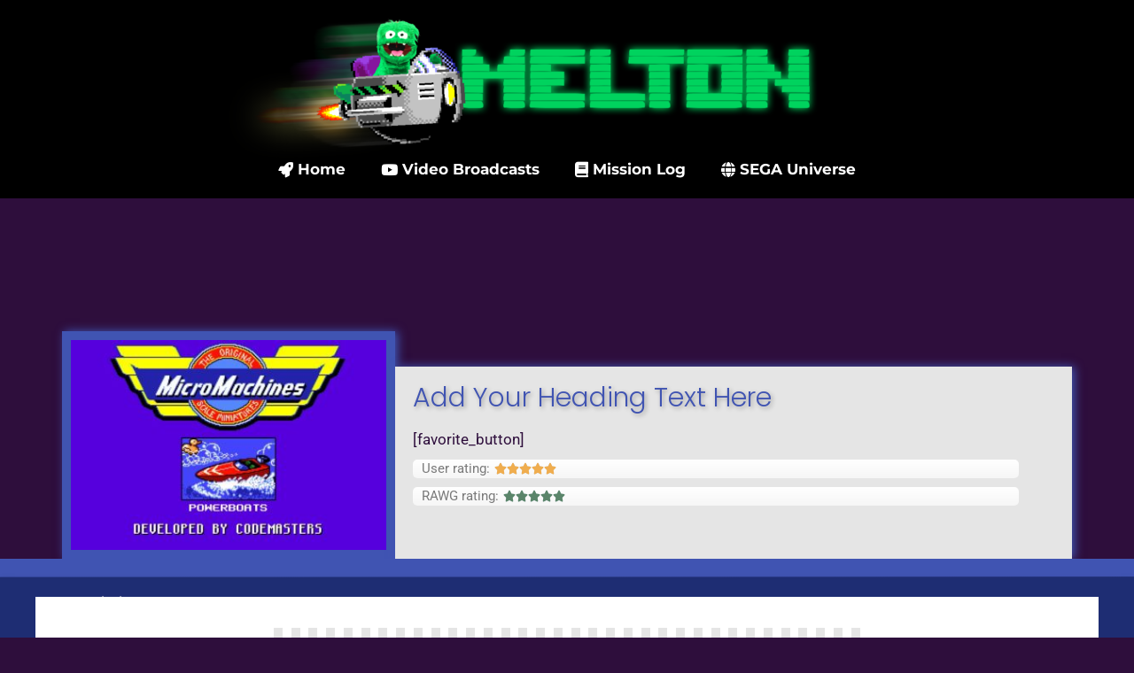

--- FILE ---
content_type: text/html; charset=UTF-8
request_url: https://meltonthegamer.com/sega_games_database/micro-machines-old-53422/
body_size: 22674
content:
<!DOCTYPE html>
<html lang="en-GB">
<head>
	<meta charset="UTF-8">
	<title>Micro Machines (Old) &#8211; Melton the Gamer</title>
<meta name='robots' content='max-image-preview:large' />
<meta name="viewport" content="width=device-width, initial-scale=1"><link href='https://fonts.gstatic.com' crossorigin rel='preconnect' />
<link href='https://fonts.googleapis.com' crossorigin rel='preconnect' />
<link rel="alternate" type="application/rss+xml" title="Melton the Gamer &raquo; Feed" href="https://meltonthegamer.com/feed/" />
<link rel="alternate" type="application/rss+xml" title="Melton the Gamer &raquo; Comments Feed" href="https://meltonthegamer.com/comments/feed/" />
<link rel="alternate" type="application/rss+xml" title="Melton the Gamer &raquo; Micro Machines (Old) Comments Feed" href="https://meltonthegamer.com/sega_games_database/micro-machines-old-53422/feed/" />
<link rel="alternate" title="oEmbed (JSON)" type="application/json+oembed" href="https://meltonthegamer.com/wp-json/oembed/1.0/embed?url=https%3A%2F%2Fmeltonthegamer.com%2Fsega_games_database%2Fmicro-machines-old-53422%2F" />
<link rel="alternate" title="oEmbed (XML)" type="text/xml+oembed" href="https://meltonthegamer.com/wp-json/oembed/1.0/embed?url=https%3A%2F%2Fmeltonthegamer.com%2Fsega_games_database%2Fmicro-machines-old-53422%2F&#038;format=xml" />
<style id='wp-img-auto-sizes-contain-inline-css'>
img:is([sizes=auto i],[sizes^="auto," i]){contain-intrinsic-size:3000px 1500px}
/*# sourceURL=wp-img-auto-sizes-contain-inline-css */
</style>
<link rel='stylesheet' id='generate-fonts-css' href='//fonts.googleapis.com/css?family=Roboto:100,100italic,300,300italic,regular,italic,500,500italic,700,700italic,900,900italic|Poppins:300,regular,500,600,700' media='all' />
<style id='wp-emoji-styles-inline-css'>

	img.wp-smiley, img.emoji {
		display: inline !important;
		border: none !important;
		box-shadow: none !important;
		height: 1em !important;
		width: 1em !important;
		margin: 0 0.07em !important;
		vertical-align: -0.1em !important;
		background: none !important;
		padding: 0 !important;
	}
/*# sourceURL=wp-emoji-styles-inline-css */
</style>
<link rel='stylesheet' id='wp-block-library-css' href='https://meltonthegamer.com/wp-includes/css/dist/block-library/style.min.css?ver=6.9' media='all' />
<style id='classic-theme-styles-inline-css'>
/*! This file is auto-generated */
.wp-block-button__link{color:#fff;background-color:#32373c;border-radius:9999px;box-shadow:none;text-decoration:none;padding:calc(.667em + 2px) calc(1.333em + 2px);font-size:1.125em}.wp-block-file__button{background:#32373c;color:#fff;text-decoration:none}
/*# sourceURL=/wp-includes/css/classic-themes.min.css */
</style>
<style id='global-styles-inline-css'>
:root{--wp--preset--aspect-ratio--square: 1;--wp--preset--aspect-ratio--4-3: 4/3;--wp--preset--aspect-ratio--3-4: 3/4;--wp--preset--aspect-ratio--3-2: 3/2;--wp--preset--aspect-ratio--2-3: 2/3;--wp--preset--aspect-ratio--16-9: 16/9;--wp--preset--aspect-ratio--9-16: 9/16;--wp--preset--color--black: #000000;--wp--preset--color--cyan-bluish-gray: #abb8c3;--wp--preset--color--white: #ffffff;--wp--preset--color--pale-pink: #f78da7;--wp--preset--color--vivid-red: #cf2e2e;--wp--preset--color--luminous-vivid-orange: #ff6900;--wp--preset--color--luminous-vivid-amber: #fcb900;--wp--preset--color--light-green-cyan: #7bdcb5;--wp--preset--color--vivid-green-cyan: #00d084;--wp--preset--color--pale-cyan-blue: #8ed1fc;--wp--preset--color--vivid-cyan-blue: #0693e3;--wp--preset--color--vivid-purple: #9b51e0;--wp--preset--color--contrast: var(--contrast);--wp--preset--color--contrast-2: var(--contrast-2);--wp--preset--color--contrast-3: var(--contrast-3);--wp--preset--color--base: var(--base);--wp--preset--color--base-2: var(--base-2);--wp--preset--color--base-3: var(--base-3);--wp--preset--color--accent: var(--accent);--wp--preset--gradient--vivid-cyan-blue-to-vivid-purple: linear-gradient(135deg,rgb(6,147,227) 0%,rgb(155,81,224) 100%);--wp--preset--gradient--light-green-cyan-to-vivid-green-cyan: linear-gradient(135deg,rgb(122,220,180) 0%,rgb(0,208,130) 100%);--wp--preset--gradient--luminous-vivid-amber-to-luminous-vivid-orange: linear-gradient(135deg,rgb(252,185,0) 0%,rgb(255,105,0) 100%);--wp--preset--gradient--luminous-vivid-orange-to-vivid-red: linear-gradient(135deg,rgb(255,105,0) 0%,rgb(207,46,46) 100%);--wp--preset--gradient--very-light-gray-to-cyan-bluish-gray: linear-gradient(135deg,rgb(238,238,238) 0%,rgb(169,184,195) 100%);--wp--preset--gradient--cool-to-warm-spectrum: linear-gradient(135deg,rgb(74,234,220) 0%,rgb(151,120,209) 20%,rgb(207,42,186) 40%,rgb(238,44,130) 60%,rgb(251,105,98) 80%,rgb(254,248,76) 100%);--wp--preset--gradient--blush-light-purple: linear-gradient(135deg,rgb(255,206,236) 0%,rgb(152,150,240) 100%);--wp--preset--gradient--blush-bordeaux: linear-gradient(135deg,rgb(254,205,165) 0%,rgb(254,45,45) 50%,rgb(107,0,62) 100%);--wp--preset--gradient--luminous-dusk: linear-gradient(135deg,rgb(255,203,112) 0%,rgb(199,81,192) 50%,rgb(65,88,208) 100%);--wp--preset--gradient--pale-ocean: linear-gradient(135deg,rgb(255,245,203) 0%,rgb(182,227,212) 50%,rgb(51,167,181) 100%);--wp--preset--gradient--electric-grass: linear-gradient(135deg,rgb(202,248,128) 0%,rgb(113,206,126) 100%);--wp--preset--gradient--midnight: linear-gradient(135deg,rgb(2,3,129) 0%,rgb(40,116,252) 100%);--wp--preset--font-size--small: 13px;--wp--preset--font-size--medium: 20px;--wp--preset--font-size--large: 36px;--wp--preset--font-size--x-large: 42px;--wp--preset--spacing--20: 0.44rem;--wp--preset--spacing--30: 0.67rem;--wp--preset--spacing--40: 1rem;--wp--preset--spacing--50: 1.5rem;--wp--preset--spacing--60: 2.25rem;--wp--preset--spacing--70: 3.38rem;--wp--preset--spacing--80: 5.06rem;--wp--preset--shadow--natural: 6px 6px 9px rgba(0, 0, 0, 0.2);--wp--preset--shadow--deep: 12px 12px 50px rgba(0, 0, 0, 0.4);--wp--preset--shadow--sharp: 6px 6px 0px rgba(0, 0, 0, 0.2);--wp--preset--shadow--outlined: 6px 6px 0px -3px rgb(255, 255, 255), 6px 6px rgb(0, 0, 0);--wp--preset--shadow--crisp: 6px 6px 0px rgb(0, 0, 0);}:where(.is-layout-flex){gap: 0.5em;}:where(.is-layout-grid){gap: 0.5em;}body .is-layout-flex{display: flex;}.is-layout-flex{flex-wrap: wrap;align-items: center;}.is-layout-flex > :is(*, div){margin: 0;}body .is-layout-grid{display: grid;}.is-layout-grid > :is(*, div){margin: 0;}:where(.wp-block-columns.is-layout-flex){gap: 2em;}:where(.wp-block-columns.is-layout-grid){gap: 2em;}:where(.wp-block-post-template.is-layout-flex){gap: 1.25em;}:where(.wp-block-post-template.is-layout-grid){gap: 1.25em;}.has-black-color{color: var(--wp--preset--color--black) !important;}.has-cyan-bluish-gray-color{color: var(--wp--preset--color--cyan-bluish-gray) !important;}.has-white-color{color: var(--wp--preset--color--white) !important;}.has-pale-pink-color{color: var(--wp--preset--color--pale-pink) !important;}.has-vivid-red-color{color: var(--wp--preset--color--vivid-red) !important;}.has-luminous-vivid-orange-color{color: var(--wp--preset--color--luminous-vivid-orange) !important;}.has-luminous-vivid-amber-color{color: var(--wp--preset--color--luminous-vivid-amber) !important;}.has-light-green-cyan-color{color: var(--wp--preset--color--light-green-cyan) !important;}.has-vivid-green-cyan-color{color: var(--wp--preset--color--vivid-green-cyan) !important;}.has-pale-cyan-blue-color{color: var(--wp--preset--color--pale-cyan-blue) !important;}.has-vivid-cyan-blue-color{color: var(--wp--preset--color--vivid-cyan-blue) !important;}.has-vivid-purple-color{color: var(--wp--preset--color--vivid-purple) !important;}.has-black-background-color{background-color: var(--wp--preset--color--black) !important;}.has-cyan-bluish-gray-background-color{background-color: var(--wp--preset--color--cyan-bluish-gray) !important;}.has-white-background-color{background-color: var(--wp--preset--color--white) !important;}.has-pale-pink-background-color{background-color: var(--wp--preset--color--pale-pink) !important;}.has-vivid-red-background-color{background-color: var(--wp--preset--color--vivid-red) !important;}.has-luminous-vivid-orange-background-color{background-color: var(--wp--preset--color--luminous-vivid-orange) !important;}.has-luminous-vivid-amber-background-color{background-color: var(--wp--preset--color--luminous-vivid-amber) !important;}.has-light-green-cyan-background-color{background-color: var(--wp--preset--color--light-green-cyan) !important;}.has-vivid-green-cyan-background-color{background-color: var(--wp--preset--color--vivid-green-cyan) !important;}.has-pale-cyan-blue-background-color{background-color: var(--wp--preset--color--pale-cyan-blue) !important;}.has-vivid-cyan-blue-background-color{background-color: var(--wp--preset--color--vivid-cyan-blue) !important;}.has-vivid-purple-background-color{background-color: var(--wp--preset--color--vivid-purple) !important;}.has-black-border-color{border-color: var(--wp--preset--color--black) !important;}.has-cyan-bluish-gray-border-color{border-color: var(--wp--preset--color--cyan-bluish-gray) !important;}.has-white-border-color{border-color: var(--wp--preset--color--white) !important;}.has-pale-pink-border-color{border-color: var(--wp--preset--color--pale-pink) !important;}.has-vivid-red-border-color{border-color: var(--wp--preset--color--vivid-red) !important;}.has-luminous-vivid-orange-border-color{border-color: var(--wp--preset--color--luminous-vivid-orange) !important;}.has-luminous-vivid-amber-border-color{border-color: var(--wp--preset--color--luminous-vivid-amber) !important;}.has-light-green-cyan-border-color{border-color: var(--wp--preset--color--light-green-cyan) !important;}.has-vivid-green-cyan-border-color{border-color: var(--wp--preset--color--vivid-green-cyan) !important;}.has-pale-cyan-blue-border-color{border-color: var(--wp--preset--color--pale-cyan-blue) !important;}.has-vivid-cyan-blue-border-color{border-color: var(--wp--preset--color--vivid-cyan-blue) !important;}.has-vivid-purple-border-color{border-color: var(--wp--preset--color--vivid-purple) !important;}.has-vivid-cyan-blue-to-vivid-purple-gradient-background{background: var(--wp--preset--gradient--vivid-cyan-blue-to-vivid-purple) !important;}.has-light-green-cyan-to-vivid-green-cyan-gradient-background{background: var(--wp--preset--gradient--light-green-cyan-to-vivid-green-cyan) !important;}.has-luminous-vivid-amber-to-luminous-vivid-orange-gradient-background{background: var(--wp--preset--gradient--luminous-vivid-amber-to-luminous-vivid-orange) !important;}.has-luminous-vivid-orange-to-vivid-red-gradient-background{background: var(--wp--preset--gradient--luminous-vivid-orange-to-vivid-red) !important;}.has-very-light-gray-to-cyan-bluish-gray-gradient-background{background: var(--wp--preset--gradient--very-light-gray-to-cyan-bluish-gray) !important;}.has-cool-to-warm-spectrum-gradient-background{background: var(--wp--preset--gradient--cool-to-warm-spectrum) !important;}.has-blush-light-purple-gradient-background{background: var(--wp--preset--gradient--blush-light-purple) !important;}.has-blush-bordeaux-gradient-background{background: var(--wp--preset--gradient--blush-bordeaux) !important;}.has-luminous-dusk-gradient-background{background: var(--wp--preset--gradient--luminous-dusk) !important;}.has-pale-ocean-gradient-background{background: var(--wp--preset--gradient--pale-ocean) !important;}.has-electric-grass-gradient-background{background: var(--wp--preset--gradient--electric-grass) !important;}.has-midnight-gradient-background{background: var(--wp--preset--gradient--midnight) !important;}.has-small-font-size{font-size: var(--wp--preset--font-size--small) !important;}.has-medium-font-size{font-size: var(--wp--preset--font-size--medium) !important;}.has-large-font-size{font-size: var(--wp--preset--font-size--large) !important;}.has-x-large-font-size{font-size: var(--wp--preset--font-size--x-large) !important;}
:where(.wp-block-post-template.is-layout-flex){gap: 1.25em;}:where(.wp-block-post-template.is-layout-grid){gap: 1.25em;}
:where(.wp-block-term-template.is-layout-flex){gap: 1.25em;}:where(.wp-block-term-template.is-layout-grid){gap: 1.25em;}
:where(.wp-block-columns.is-layout-flex){gap: 2em;}:where(.wp-block-columns.is-layout-grid){gap: 2em;}
:root :where(.wp-block-pullquote){font-size: 1.5em;line-height: 1.6;}
/*# sourceURL=global-styles-inline-css */
</style>
<link rel='stylesheet' id='generate-style-css' href='https://meltonthegamer.com/wp-content/themes/generatepress/assets/css/all.min.css?ver=3.6.1' media='all' />
<style id='generate-style-inline-css'>
body{background-color:#030004;color:#CECECE;}a{color:#e7a7eb;}a:hover, a:focus, a:active{color:#e7a7eb;}body .grid-container{max-width:1100px;}.wp-block-group__inner-container{max-width:1100px;margin-left:auto;margin-right:auto;}:root{--contrast:#222222;--contrast-2:#575760;--contrast-3:#b2b2be;--base:#000000;--base-2:#f7f8f9;--base-3:#ffffff;--accent:#1E0B27;}:root .has-contrast-color{color:var(--contrast);}:root .has-contrast-background-color{background-color:var(--contrast);}:root .has-contrast-2-color{color:var(--contrast-2);}:root .has-contrast-2-background-color{background-color:var(--contrast-2);}:root .has-contrast-3-color{color:var(--contrast-3);}:root .has-contrast-3-background-color{background-color:var(--contrast-3);}:root .has-base-color{color:var(--base);}:root .has-base-background-color{background-color:var(--base);}:root .has-base-2-color{color:var(--base-2);}:root .has-base-2-background-color{background-color:var(--base-2);}:root .has-base-3-color{color:var(--base-3);}:root .has-base-3-background-color{background-color:var(--base-3);}:root .has-accent-color{color:var(--accent);}:root .has-accent-background-color{background-color:var(--accent);}body, button, input, select, textarea{font-family:"Roboto", sans-serif;}body{line-height:1.5;}.entry-content > [class*="wp-block-"]:not(:last-child):not(.wp-block-heading){margin-bottom:1.5em;}.main-title{font-size:45px;}.main-navigation .main-nav ul ul li a{font-size:14px;}.sidebar .widget, .footer-widgets .widget{font-size:17px;}h1{font-family:"Poppins", sans-serif;font-weight:300;font-size:40px;}h2{font-family:"Poppins", sans-serif;font-weight:300;font-size:30px;}h3{font-family:"Poppins", sans-serif;font-size:20px;}h4{font-size:inherit;}h5{font-size:inherit;}@media (max-width:768px){.main-title{font-size:30px;}h1{font-size:30px;}h2{font-size:25px;}}.top-bar{background-color:#636363;color:#ffffff;}.top-bar a{color:#ffffff;}.top-bar a:hover{color:#303030;}.site-header{background-color:#ffffff;color:#ff0000;}.site-header a{color:#CECECE;}.main-title a,.main-title a:hover{color:#222222;}.site-description{color:#757575;}.main-navigation,.main-navigation ul ul{background-color:#222222;}.main-navigation .main-nav ul li a, .main-navigation .menu-toggle, .main-navigation .menu-bar-items{color:#ffffff;}.main-navigation .main-nav ul li:not([class*="current-menu-"]):hover > a, .main-navigation .main-nav ul li:not([class*="current-menu-"]):focus > a, .main-navigation .main-nav ul li.sfHover:not([class*="current-menu-"]) > a, .main-navigation .menu-bar-item:hover > a, .main-navigation .menu-bar-item.sfHover > a{color:#ffffff;background-color:#3f3f3f;}button.menu-toggle:hover,button.menu-toggle:focus,.main-navigation .mobile-bar-items a,.main-navigation .mobile-bar-items a:hover,.main-navigation .mobile-bar-items a:focus{color:#ffffff;}.main-navigation .main-nav ul li[class*="current-menu-"] > a{color:#ffffff;background-color:#3f3f3f;}.navigation-search input[type="search"],.navigation-search input[type="search"]:active, .navigation-search input[type="search"]:focus, .main-navigation .main-nav ul li.search-item.active > a, .main-navigation .menu-bar-items .search-item.active > a{color:#ffffff;background-color:#3f3f3f;}.main-navigation ul ul{background-color:#3f3f3f;}.main-navigation .main-nav ul ul li a{color:#ffffff;}.main-navigation .main-nav ul ul li:not([class*="current-menu-"]):hover > a,.main-navigation .main-nav ul ul li:not([class*="current-menu-"]):focus > a, .main-navigation .main-nav ul ul li.sfHover:not([class*="current-menu-"]) > a{color:#ffffff;background-color:#4f4f4f;}.main-navigation .main-nav ul ul li[class*="current-menu-"] > a{color:#ffffff;background-color:#4f4f4f;}.separate-containers .inside-article, .separate-containers .comments-area, .separate-containers .page-header, .one-container .container, .separate-containers .paging-navigation, .inside-page-header{background-color:#ffffff;}.entry-meta{color:#595959;}.entry-meta a{color:#595959;}.entry-meta a:hover{color:#1e73be;}.sidebar .widget{background-color:#ffffff;}.sidebar .widget .widget-title{color:#000000;}.footer-widgets{background-color:#ffffff;}.footer-widgets .widget-title{color:#000000;}.site-info{color:#ffffff;background-color:#222222;}.site-info a{color:#ffffff;}.site-info a:hover{color:#606060;}.footer-bar .widget_nav_menu .current-menu-item a{color:#606060;}input[type="text"],input[type="email"],input[type="url"],input[type="password"],input[type="search"],input[type="tel"],input[type="number"],textarea,select{color:#666666;background-color:#fafafa;border-color:#cccccc;}input[type="text"]:focus,input[type="email"]:focus,input[type="url"]:focus,input[type="password"]:focus,input[type="search"]:focus,input[type="tel"]:focus,input[type="number"]:focus,textarea:focus,select:focus{color:#666666;background-color:#ffffff;border-color:#bfbfbf;}button,html input[type="button"],input[type="reset"],input[type="submit"],a.button,a.wp-block-button__link:not(.has-background){color:#ffffff;background-color:#666666;}button:hover,html input[type="button"]:hover,input[type="reset"]:hover,input[type="submit"]:hover,a.button:hover,button:focus,html input[type="button"]:focus,input[type="reset"]:focus,input[type="submit"]:focus,a.button:focus,a.wp-block-button__link:not(.has-background):active,a.wp-block-button__link:not(.has-background):focus,a.wp-block-button__link:not(.has-background):hover{color:#ffffff;background-color:#3f3f3f;}a.generate-back-to-top{background-color:rgba( 0,0,0,0.4 );color:#ffffff;}a.generate-back-to-top:hover,a.generate-back-to-top:focus{background-color:rgba( 0,0,0,0.6 );color:#ffffff;}:root{--gp-search-modal-bg-color:var(--base-3);--gp-search-modal-text-color:var(--contrast);--gp-search-modal-overlay-bg-color:rgba(0,0,0,0.2);}@media (max-width:768px){.main-navigation .menu-bar-item:hover > a, .main-navigation .menu-bar-item.sfHover > a{background:none;color:#ffffff;}}.inside-top-bar{padding:10px;}.inside-header{padding:40px;}.site-main .wp-block-group__inner-container{padding:40px;}.entry-content .alignwide, body:not(.no-sidebar) .entry-content .alignfull{margin-left:-40px;width:calc(100% + 80px);max-width:calc(100% + 80px);}.rtl .menu-item-has-children .dropdown-menu-toggle{padding-left:20px;}.rtl .main-navigation .main-nav ul li.menu-item-has-children > a{padding-right:20px;}.site-info{padding:20px;}@media (max-width:768px){.separate-containers .inside-article, .separate-containers .comments-area, .separate-containers .page-header, .separate-containers .paging-navigation, .one-container .site-content, .inside-page-header{padding:30px;}.site-main .wp-block-group__inner-container{padding:30px;}.site-info{padding-right:10px;padding-left:10px;}.entry-content .alignwide, body:not(.no-sidebar) .entry-content .alignfull{margin-left:-30px;width:calc(100% + 60px);max-width:calc(100% + 60px);}}.one-container .sidebar .widget{padding:0px;}/* End cached CSS */@media (max-width:768px){.main-navigation .menu-toggle,.main-navigation .mobile-bar-items,.sidebar-nav-mobile:not(#sticky-placeholder){display:block;}.main-navigation ul,.gen-sidebar-nav{display:none;}[class*="nav-float-"] .site-header .inside-header > *{float:none;clear:both;}}
/*# sourceURL=generate-style-inline-css */
</style>
<link rel='stylesheet' id='generate-font-icons-css' href='https://meltonthegamer.com/wp-content/themes/generatepress/assets/css/components/font-icons.min.css?ver=3.6.1' media='all' />
<link rel='stylesheet' id='elementor-frontend-css' href='https://meltonthegamer.com/wp-content/plugins/elementor/assets/css/frontend.min.css?ver=3.33.6' media='all' />
<link rel='stylesheet' id='widget-image-css' href='https://meltonthegamer.com/wp-content/plugins/elementor/assets/css/widget-image.min.css?ver=3.33.6' media='all' />
<link rel='stylesheet' id='widget-nav-menu-css' href='https://meltonthegamer.com/wp-content/plugins/elementor-pro/assets/css/widget-nav-menu.min.css?ver=3.33.2' media='all' />
<link rel='stylesheet' id='e-animation-grow-css' href='https://meltonthegamer.com/wp-content/plugins/elementor/assets/lib/animations/styles/e-animation-grow.min.css?ver=3.33.6' media='all' />
<link rel='stylesheet' id='widget-social-icons-css' href='https://meltonthegamer.com/wp-content/plugins/elementor/assets/css/widget-social-icons.min.css?ver=3.33.6' media='all' />
<link rel='stylesheet' id='e-apple-webkit-css' href='https://meltonthegamer.com/wp-content/plugins/elementor/assets/css/conditionals/apple-webkit.min.css?ver=3.33.6' media='all' />
<link rel='stylesheet' id='widget-icon-list-css' href='https://meltonthegamer.com/wp-content/plugins/elementor/assets/css/widget-icon-list.min.css?ver=3.33.6' media='all' />
<link rel='stylesheet' id='widget-heading-css' href='https://meltonthegamer.com/wp-content/plugins/elementor/assets/css/widget-heading.min.css?ver=3.33.6' media='all' />
<link rel='stylesheet' id='widget-star-rating-css' href='https://meltonthegamer.com/wp-content/plugins/elementor/assets/css/widget-star-rating.min.css?ver=3.33.6' media='all' />
<link rel='stylesheet' id='widget-video-css' href='https://meltonthegamer.com/wp-content/plugins/elementor/assets/css/widget-video.min.css?ver=3.33.6' media='all' />
<link rel='stylesheet' id='e-motion-fx-css' href='https://meltonthegamer.com/wp-content/plugins/elementor-pro/assets/css/modules/motion-fx.min.css?ver=3.33.2' media='all' />
<link rel='stylesheet' id='widget-divider-css' href='https://meltonthegamer.com/wp-content/plugins/elementor/assets/css/widget-divider.min.css?ver=3.33.6' media='all' />
<link rel='stylesheet' id='widget-share-buttons-css' href='https://meltonthegamer.com/wp-content/plugins/elementor-pro/assets/css/widget-share-buttons.min.css?ver=3.33.2' media='all' />
<link rel='stylesheet' id='elementor-icons-shared-0-css' href='https://meltonthegamer.com/wp-content/plugins/elementor/assets/lib/font-awesome/css/fontawesome.min.css?ver=5.15.3' media='all' />
<link rel='stylesheet' id='elementor-icons-fa-solid-css' href='https://meltonthegamer.com/wp-content/plugins/elementor/assets/lib/font-awesome/css/solid.min.css?ver=5.15.3' media='all' />
<link rel='stylesheet' id='elementor-icons-fa-brands-css' href='https://meltonthegamer.com/wp-content/plugins/elementor/assets/lib/font-awesome/css/brands.min.css?ver=5.15.3' media='all' />
<link rel='stylesheet' id='widget-posts-css' href='https://meltonthegamer.com/wp-content/plugins/elementor-pro/assets/css/widget-posts.min.css?ver=3.33.2' media='all' />
<link rel='stylesheet' id='widget-spacer-css' href='https://meltonthegamer.com/wp-content/plugins/elementor/assets/css/widget-spacer.min.css?ver=3.33.6' media='all' />
<link rel='stylesheet' id='elementor-icons-css' href='https://meltonthegamer.com/wp-content/plugins/elementor/assets/lib/eicons/css/elementor-icons.min.css?ver=5.44.0' media='all' />
<link rel='stylesheet' id='elementor-post-76915-css' href='https://meltonthegamer.com/wp-content/uploads/elementor/css/post-76915.css?ver=1766406066' media='all' />
<link rel='stylesheet' id='elementor-post-1163-css' href='https://meltonthegamer.com/wp-content/uploads/elementor/css/post-1163.css?ver=1766406066' media='all' />
<link rel='stylesheet' id='elementor-post-1261-css' href='https://meltonthegamer.com/wp-content/uploads/elementor/css/post-1261.css?ver=1766406066' media='all' />
<link rel='stylesheet' id='elementor-post-54108-css' href='https://meltonthegamer.com/wp-content/uploads/elementor/css/post-54108.css?ver=1766406086' media='all' />
<link rel='stylesheet' id='elementor-gf-local-roboto-css' href='https://meltonthegamer.com/wp-content/uploads/elementor/google-fonts/css/roboto.css?ver=1742236383' media='all' />
<link rel='stylesheet' id='elementor-gf-local-robotoslab-css' href='https://meltonthegamer.com/wp-content/uploads/elementor/google-fonts/css/robotoslab.css?ver=1742236386' media='all' />
<link rel='stylesheet' id='elementor-gf-local-montserrat-css' href='https://meltonthegamer.com/wp-content/uploads/elementor/google-fonts/css/montserrat.css?ver=1742236391' media='all' />
<link rel='stylesheet' id='elementor-gf-local-poppins-css' href='https://meltonthegamer.com/wp-content/uploads/elementor/google-fonts/css/poppins.css?ver=1742236392' media='all' />
<script src="https://meltonthegamer.com/wp-includes/js/jquery/jquery.min.js?ver=3.7.1" id="jquery-core-js"></script>
<script src="https://meltonthegamer.com/wp-includes/js/jquery/jquery-migrate.min.js?ver=3.4.1" id="jquery-migrate-js"></script>
<link rel="https://api.w.org/" href="https://meltonthegamer.com/wp-json/" /><link rel="alternate" title="JSON" type="application/json" href="https://meltonthegamer.com/wp-json/wp/v2/sega_games_database/41272" /><link rel="EditURI" type="application/rsd+xml" title="RSD" href="https://meltonthegamer.com/xmlrpc.php?rsd" />
<meta name="generator" content="WordPress 6.9" />
<link rel="canonical" href="https://meltonthegamer.com/sega_games_database/micro-machines-old-53422/" />
<link rel='shortlink' href='https://meltonthegamer.com/?p=41272' />
<meta name="generator" content="Elementor 3.33.6; features: additional_custom_breakpoints; settings: css_print_method-external, google_font-enabled, font_display-auto">
			<style>
				.e-con.e-parent:nth-of-type(n+4):not(.e-lazyloaded):not(.e-no-lazyload),
				.e-con.e-parent:nth-of-type(n+4):not(.e-lazyloaded):not(.e-no-lazyload) * {
					background-image: none !important;
				}
				@media screen and (max-height: 1024px) {
					.e-con.e-parent:nth-of-type(n+3):not(.e-lazyloaded):not(.e-no-lazyload),
					.e-con.e-parent:nth-of-type(n+3):not(.e-lazyloaded):not(.e-no-lazyload) * {
						background-image: none !important;
					}
				}
				@media screen and (max-height: 640px) {
					.e-con.e-parent:nth-of-type(n+2):not(.e-lazyloaded):not(.e-no-lazyload),
					.e-con.e-parent:nth-of-type(n+2):not(.e-lazyloaded):not(.e-no-lazyload) * {
						background-image: none !important;
					}
				}
			</style>
			<link rel="icon" href="https://meltonthegamer.com/wp-content/uploads/2021/11/cropped-favicon-1-32x32.png" sizes="32x32" />
<link rel="icon" href="https://meltonthegamer.com/wp-content/uploads/2021/11/cropped-favicon-1-192x192.png" sizes="192x192" />
<link rel="apple-touch-icon" href="https://meltonthegamer.com/wp-content/uploads/2021/11/cropped-favicon-1-180x180.png" />
<meta name="msapplication-TileImage" content="https://meltonthegamer.com/wp-content/uploads/2021/11/cropped-favicon-1-270x270.png" />
		<style id="wp-custom-css">
			


@media (max-width: 1024px)
	.elementor-1163 .elementor-element.elementor-element-fd529be .elementor-image img {
		z-index: 0px !important;
}





#wpadminbar .quicklinks .menupop ul.ab-sub-secondary {
	

}

#wpadminbar .quicklinks .menupop ul li a {

}

#wpadminbar .quicklinks .menupop ul.ab-sub-secondary .ab-submenu {

}


.jet-smart-tiles-slide:first-child {
		-webkit-box-shadow: 2px 3px 200px 10px rgba(64,84,178,0.5);
-moz-box-shadow: 2px 3px 200px 10px rgba(64,84,178,0.5);
box-shadow: 2px 3px 200px 10px rgba(64,84,178,0.5);
	

}

.site-content{
	margin: 0em 0;
	padding-top: 0em !important;
}

.site-main {
	background-color: #ffffff;
	padding: 20px;
	margin-right: -15px;
	margin-left: -15px;
		border-style: solid;
	border-right: 0px solid #650e64;
	border-left: 0px solid #650e64;
border-top: 0px solid #650e64;
	border-bottom: 0px solid #650e64;
	
/*	-webkit-box-shadow: 2px 3px 6px 1px rgba(64,84,178,0.5);
-moz-box-shadow: 2px 3px 6px 1px rgba(64,84,178,0.5);
box-shadow: 2px 3px 6px 1px rgba(64,84,178,0.5); */
}



#buddypress, #bbpress-forums {

}

.buddypress-wrap.bp-dir-hori-nav:not(.bp-vertical-navs) nav:not(.tabbed-links) {
	background-color: #eee
	
}

.buddypress-wrap.bp-dir-hori-nav:not(.bp-vertical-navs) nav:not(.tabbed-links){
	background-color: #E5E5E5;
	border-radius: 5px;
	border: 0px solid #4054B2;
		-webkit-box-shadow: 2px 3px 6px 1px rgba(0,0,0,0.2);
-moz-box-shadow: 2px 3px 6px 1px rgba(0,0,0,0.2);
box-shadow: 2px 3px 6px 1px rgba(0,0,0,0.2);
}

#subnav li.current a, li.selected a, li:hover a{
border-radius: 5px;
}

.buddypress-wrap .main-navs:not(.dir-navs) li.current a, .buddypress-wrap .main-navs:not(.dir-navs) li.selected a, .buddypress-wrap .main-navs:not(.dir-navs) li:hover a{
	border-radius: 5px;
}

#bbpress-forums {
			
	margin-left: 0px;
	margin-right: 0px;
}

#primary {
		margin-top: -20px;
	margin-left: 0px;
	margin-right: 0px;
}


#primary {
    padding-right: 0px;
}

#secondary {
	margin-top: 0px;
	margin-left: 0px;
	margin-right: 0px;
}

.widget-area .widget {
	padding-left: 20px;
	padding-right: 20px;
}

/*#secondary.widget-area {
		margin-right: -16px;
	margin-left: -16px;

	padding: 25px 30px 20px 30px;
	background-color: #fff;
	border-style: solid;
	border: 0px solid #4054B2;
		-webkit-box-shadow: 2px 3px 6px 1px rgba(64,84,178,0.5);
-moz-box-shadow: 2px 3px 6px 1px rgba(64,84,178,0.5);
box-shadow: 2px 3px 6px 1px rgba(64,84,178,0.5);
}


.widget:not(.footer-widget):first-of-type .widget-title {
	margin: -5px -10px 0px -10px;
	padding: 7px 0px 7px 10px;
	font-size: 1.8em;
	font-weight: bold;
	color: #E5E5E5;
	text-shadow: 2px 2px 5px rgba(0,0,0,0.3);
	background-image: linear-gradient(#0000FF, #0002B6);
}

.widget-title, .widgettitle {
	margin: -5px -10px 10px -10px;
	padding: 7px 0px 7px 10px;
	font-size: 1.3em;
	font-weight: bold;
	color: #E5E5E5;
	border-radius: 2px;
	text-shadow: 2px 2px 5px rgba(0,0,0,0.3);
	background-image: linear-gradient(#0000FF, #0002B6);

}*/

.buddypress.widget .item-options
{
	margin-top: 10px;
	margin-bottom: 20px;
}

.buddypress.widget ul#members-list li .item-avatar {
	width: 40px;
}

.buddypress.widget ul#members-list li, .buddypress.widget ul#friends-list li {
	line-height: 1.6em
}

.buddypress.widget ul#members-list li {
	margin-top: 10px;
}

.buddypress.widget ul#members-list li .item-avatar img, .buddypress.widget ul#friends-list li img, .buddypress.widget .avatar-block img {
	border-style: ;
	border: 0px solid #4054B2;
		-webkit-box-shadow: 2px 3px 6px 1px rgba(64,84,178,0.5);
-moz-box-shadow: 2px 3px 6px 1px rgba(64,84,178,0.5);
box-shadow: 2px 3px 6px 1px rgba(64,84,178,0.5);
	
}

.buddypress.widget .avatar-block img {
	margin-top: 20px;

}

.buddypress.widget ul#members-list li .item-avatar img {
	margin-bottom: 10px;
}

.buddypress.widget ul#members-list,.buddypress.widget ul#friends-list {
	margin-top: -15px;
}

.buddypress-wrap .bp-feedback:not(.custom-homepage-info) {
	border-radius: 5px;
}

.buddypress-wrap .bp-feedback.info .bp-icon {
	border-radius: 5px 0px 0px 5px;
}

.custom-html-widget {
	font-weight: bold;
	padding-left: 7px;
	margin-top:-40px;
}

.gamipress-points-thumbnail {
	width: 25px !important;
}

#bbpress-forums p.bbp-topic-meta img.avatar{
	min-width: 30px;
	min-height: 30px;
	margin-right: 0px;
}

.bbp-forum-title {
	font-weight: bold;
}

.bbp-author-avatar{
	padding-left: 2px;
	padding-right: 5px;
} 
.bbp-author-avatar .photo{
	width: 40px;
} 


#bbpress-forums {
	background-color: #ffffff;
	padding: 20px 20px 10px 20px;
	margin-top: 0px
}

 #header-cover-image {
	    z-index: 0 !important;

	
} 

#item-header-cover-image {
	
	z-index: 0 !important;

}


/* Side Bar */
.item-meta {
	line-height: .9em;
	font-size: .8em
}

#secondary .widget-title a {
	color: #E5E5E5 !important;
}

.widget-title a:hover {
	color: #ccc !important;
}

.textwidget {
	padding-top: 10px;
}

.bbp-search-form {
	margin-bottom: 20px;
}

.button {
	padding: 1px 7px 1px 7px !important;
	border-radius: 5px;
}

.simplefavorite-button.has-count {
	padding: 0 10px !important;
	border-radius: 5px;
	opacity: .7
}

.simplefavorite-button.active {
	opacity: 1;
}

.elementor-2557 .elementor-element.elementor-element-dffbf08 .elementor-post__card .elementor-post__badge { 
	padding: 6px 10px;
	opacity: .78;
}

.elementor-posts .elementor-post {
	border-bottom: solid 1px #E5E5E5 !important;
}

.my-account li {
	border-top: 0px !important;
}

.gamipress-bbpress-rocket_achievement-label {
	display: none;
}

.gamipress-bbpress-rocket_achievement-thumbnail {
	margin-left: -27px;
}

.gamipress-bbpress-writer_achievements-label {
	display: none;
}

.gamipress-bbpress-rank-label {
	display: none;
}

/*.gamipress-bbpress-rank-thumbnail {
	margin-top: -50px;
	margin-left: 3px;
	position: absolute
}*/

.bbp-author-avatar .photo {
    width: 18px !important;
    margin-bottom: -3px;
}

.bbp-topics-widget.freshness li{
    margin-bottom: 20px;
}

.bbp-topics-widget {
    font-size: .9em;
}		</style>
		</head>

<body class="wp-singular sega_games_database-template-default single single-sega_games_database postid-41272 wp-custom-logo wp-embed-responsive wp-theme-generatepress right-sidebar nav-below-header separate-containers fluid-header active-footer-widgets-3 nav-aligned-left header-aligned-left dropdown-hover featured-image-active elementor-default elementor-template-full-width elementor-kit-76915 elementor-page-54108 full-width-content" itemtype="https://schema.org/Blog" itemscope>
	<a class="screen-reader-text skip-link" href="#content" title="Skip to content">Skip to content</a>		<header data-elementor-type="header" data-elementor-id="1163" class="elementor elementor-1163 elementor-location-header" data-elementor-post-type="elementor_library">
					<section class="elementor-section elementor-top-section elementor-element elementor-element-3e0e825 elementor-section-full_width elementor-section-height-default elementor-section-height-default" data-id="3e0e825" data-element_type="section" data-settings="{&quot;background_background&quot;:&quot;classic&quot;}">
							<div class="elementor-background-overlay"></div>
							<div class="elementor-container elementor-column-gap-default">
					<div class="elementor-column elementor-col-100 elementor-top-column elementor-element elementor-element-b750219" data-id="b750219" data-element_type="column" data-settings="{&quot;background_background&quot;:&quot;gradient&quot;}">
			<div class="elementor-widget-wrap elementor-element-populated">
					<div class="elementor-background-overlay"></div>
						<div class="elementor-element elementor-element-18904d2 elementor-widget elementor-widget-theme-site-logo elementor-widget-image" data-id="18904d2" data-element_type="widget" data-widget_type="theme-site-logo.default">
				<div class="elementor-widget-container">
											<a href="https://meltonthegamer.com">
			<img fetchpriority="high" width="768" height="168" src="https://meltonthegamer.com/wp-content/uploads/2023/10/MELTON-Logo-Oct-2023-website-768x168.png" class="attachment-medium_large size-medium_large wp-image-83795" alt="" srcset="https://meltonthegamer.com/wp-content/uploads/2023/10/MELTON-Logo-Oct-2023-website-768x168.png 768w, https://meltonthegamer.com/wp-content/uploads/2023/10/MELTON-Logo-Oct-2023-website-300x66.png 300w, https://meltonthegamer.com/wp-content/uploads/2023/10/MELTON-Logo-Oct-2023-website-1024x224.png 1024w, https://meltonthegamer.com/wp-content/uploads/2023/10/MELTON-Logo-Oct-2023-website-1536x337.png 1536w, https://meltonthegamer.com/wp-content/uploads/2023/10/MELTON-Logo-Oct-2023-website.png 1574w" sizes="(max-width: 768px) 100vw, 768px" />				</a>
											</div>
				</div>
				<div class="elementor-element elementor-element-2090c31 elementor-nav-menu__align-center elementor-nav-menu--dropdown-mobile elementor-nav-menu__text-align-center elementor-nav-menu--stretch elementor-nav-menu--toggle elementor-nav-menu--burger elementor-widget elementor-widget-nav-menu" data-id="2090c31" data-element_type="widget" data-settings="{&quot;full_width&quot;:&quot;stretch&quot;,&quot;layout&quot;:&quot;horizontal&quot;,&quot;submenu_icon&quot;:{&quot;value&quot;:&quot;&lt;i class=\&quot;fas fa-caret-down\&quot; aria-hidden=\&quot;true\&quot;&gt;&lt;\/i&gt;&quot;,&quot;library&quot;:&quot;fa-solid&quot;},&quot;toggle&quot;:&quot;burger&quot;}" data-widget_type="nav-menu.default">
				<div class="elementor-widget-container">
								<nav aria-label="Menu" class="elementor-nav-menu--main elementor-nav-menu__container elementor-nav-menu--layout-horizontal e--pointer-underline e--animation-slide">
				<ul id="menu-1-2090c31" class="elementor-nav-menu"><li class="menu-item menu-item-type-post_type menu-item-object-page menu-item-home menu-item-3555"><a href="https://meltonthegamer.com/" class="elementor-item"><i class="fas fa-rocket"></i>&nbsp;Home</a></li>
<li class="menu-item menu-item-type-post_type menu-item-object-page menu-item-83984"><a href="https://meltonthegamer.com/youtube/" class="elementor-item"><i class="fab fa-youtube"></i>&nbsp;Video Broadcasts</a></li>
<li class="menu-item menu-item-type-post_type menu-item-object-page menu-item-1295"><a href="https://meltonthegamer.com/features/" class="elementor-item"><i class="fas fa-book"></i>&nbsp;Mission Log</a></li>
<li class="menu-item menu-item-type-custom menu-item-object-custom menu-item-83852"><a target="_blank" href="https://segauniverse.com" class="elementor-item"><i class="fas fa-globe"></i>&nbsp;SEGA Universe</a></li>
</ul>			</nav>
					<div class="elementor-menu-toggle" role="button" tabindex="0" aria-label="Menu Toggle" aria-expanded="false">
			<i aria-hidden="true" role="presentation" class="elementor-menu-toggle__icon--open eicon-menu-bar"></i><i aria-hidden="true" role="presentation" class="elementor-menu-toggle__icon--close eicon-close"></i>		</div>
					<nav class="elementor-nav-menu--dropdown elementor-nav-menu__container" aria-hidden="true">
				<ul id="menu-2-2090c31" class="elementor-nav-menu"><li class="menu-item menu-item-type-post_type menu-item-object-page menu-item-home menu-item-3555"><a href="https://meltonthegamer.com/" class="elementor-item" tabindex="-1"><i class="fas fa-rocket"></i>&nbsp;Home</a></li>
<li class="menu-item menu-item-type-post_type menu-item-object-page menu-item-83984"><a href="https://meltonthegamer.com/youtube/" class="elementor-item" tabindex="-1"><i class="fab fa-youtube"></i>&nbsp;Video Broadcasts</a></li>
<li class="menu-item menu-item-type-post_type menu-item-object-page menu-item-1295"><a href="https://meltonthegamer.com/features/" class="elementor-item" tabindex="-1"><i class="fas fa-book"></i>&nbsp;Mission Log</a></li>
<li class="menu-item menu-item-type-custom menu-item-object-custom menu-item-83852"><a target="_blank" href="https://segauniverse.com" class="elementor-item" tabindex="-1"><i class="fas fa-globe"></i>&nbsp;SEGA Universe</a></li>
</ul>			</nav>
						</div>
				</div>
					</div>
		</div>
					</div>
		</section>
				</header>
		
	<div class="site grid-container container hfeed grid-parent" id="page">
				<div class="site-content" id="content">
					<div data-elementor-type="single" data-elementor-id="54108" class="elementor elementor-54108 elementor-location-single post-41272 sega_games_database type-sega_games_database status-publish has-post-thumbnail hentry category-game taxonomy_game_tags-cars taxonomy_game_tags-toy taxonomy_game_platforms-commodore-amiga taxonomy_game_platforms-game-boy taxonomy_game_platforms-game-boy-advance taxonomy_game_platforms-game-gear taxonomy_game_platforms-genesis taxonomy_game_platforms-nes taxonomy_game_platforms-pc taxonomy_game_platforms-sega-master-system taxonomy_game_platforms-snes taxonomy_game_genres-racing taxonomy_game_developers-big-red-software taxonomy_game_developers-codemasters taxonomy_game_developers-infogrames-sheffield-house taxonomy_game_developers-mindscape taxonomy_game_developers-supersonic-software taxonomy_game_publishers-chillingo taxonomy_game_publishers-codemasters taxonomy_game_publishers-thq" data-elementor-post-type="elementor_library">
					<section class="elementor-section elementor-top-section elementor-element elementor-element-95b8faf elementor-section-full_width elementor-section-height-min-height elementor-section-stretched elementor-section-height-default elementor-section-items-middle" data-id="95b8faf" data-element_type="section" data-settings="{&quot;background_background&quot;:&quot;classic&quot;,&quot;stretch_section&quot;:&quot;section-stretched&quot;}">
						<div class="elementor-container elementor-column-gap-default">
					<div class="elementor-column elementor-col-100 elementor-top-column elementor-element elementor-element-1536953" data-id="1536953" data-element_type="column" data-settings="{&quot;background_background&quot;:&quot;classic&quot;,&quot;background_motion_fx_motion_fx_scrolling&quot;:&quot;yes&quot;,&quot;background_motion_fx_blur_effect&quot;:&quot;yes&quot;,&quot;background_motion_fx_blur_range&quot;:{&quot;unit&quot;:&quot;%&quot;,&quot;size&quot;:&quot;&quot;,&quot;sizes&quot;:{&quot;start&quot;:24,&quot;end&quot;:58}},&quot;background_motion_fx_motion_fx_mouse&quot;:&quot;yes&quot;,&quot;background_motion_fx_blur_direction&quot;:&quot;out-in&quot;,&quot;background_motion_fx_blur_level&quot;:{&quot;unit&quot;:&quot;px&quot;,&quot;size&quot;:7,&quot;sizes&quot;:[]},&quot;background_motion_fx_devices&quot;:[&quot;desktop&quot;,&quot;tablet&quot;,&quot;mobile&quot;]}">
			<div class="elementor-widget-wrap elementor-element-populated">
						<section class="elementor-section elementor-inner-section elementor-element elementor-element-e227a4c elementor-section-boxed elementor-section-height-default elementor-section-height-default" data-id="e227a4c" data-element_type="section">
						<div class="elementor-container elementor-column-gap-default">
					<div class="elementor-column elementor-col-50 elementor-inner-column elementor-element elementor-element-3730ab8" data-id="3730ab8" data-element_type="column" data-settings="{&quot;background_background&quot;:&quot;classic&quot;}">
			<div class="elementor-widget-wrap elementor-element-populated">
						<div class="elementor-element elementor-element-a32aeae elementor-widget elementor-widget-theme-post-featured-image elementor-widget-image" data-id="a32aeae" data-element_type="widget" data-widget_type="theme-post-featured-image.default">
				<div class="elementor-widget-container">
															<img src="https://meltonthegamer.com/wp-content/uploads/2020/05/a84f1597b59f82e11dc13e95a1236d4d-375x250.jpg" title="RAWG API Image" alt="RAWG API Image" loading="lazy" />															</div>
				</div>
					</div>
		</div>
				<div class="elementor-column elementor-col-50 elementor-inner-column elementor-element elementor-element-d4f7aa8" data-id="d4f7aa8" data-element_type="column" data-settings="{&quot;background_background&quot;:&quot;classic&quot;}">
			<div class="elementor-widget-wrap elementor-element-populated">
						<div class="elementor-element elementor-element-b3418d8 elementor-widget elementor-widget-heading" data-id="b3418d8" data-element_type="widget" data-widget_type="heading.default">
				<div class="elementor-widget-container">
					<h2 class="elementor-heading-title elementor-size-default">Add Your Heading Text Here</h2>				</div>
				</div>
				<div class="elementor-element elementor-element-d46ed46 elementor-widget__width-inherit elementor-widget elementor-widget-shortcode" data-id="d46ed46" data-element_type="widget" data-widget_type="shortcode.default">
				<div class="elementor-widget-container">
							<div class="elementor-shortcode">[favorite_button]</div>
						</div>
				</div>
				<div class="elementor-element elementor-element-676921a elementor-star-rating--align-start elementor-widget__width-inherit elementor-widget-mobile__width-inherit elementor--star-style-star_fontawesome elementor-widget elementor-widget-star-rating" data-id="676921a" data-element_type="widget" data-widget_type="star-rating.default">
				<div class="elementor-widget-container">
							<div class="elementor-star-rating__wrapper">
							<div class="elementor-star-rating__title">User rating:</div>
						<div class="elementor-star-rating" itemtype="http://schema.org/Rating" itemscope="" itemprop="reviewRating">
				<i class="elementor-star-full" aria-hidden="true">&#xE934;</i><i class="elementor-star-full" aria-hidden="true">&#xE934;</i><i class="elementor-star-full" aria-hidden="true">&#xE934;</i><i class="elementor-star-full" aria-hidden="true">&#xE934;</i><i class="elementor-star-full" aria-hidden="true">&#xE934;</i>				<span itemprop="ratingValue" class="elementor-screen-only">Rated 5 out of 5</span>
			</div>
		</div>
						</div>
				</div>
				<div class="elementor-element elementor-element-bb53241 elementor-star-rating--align-start elementor-widget__width-inherit elementor--star-style-star_fontawesome elementor-widget elementor-widget-star-rating" data-id="bb53241" data-element_type="widget" data-widget_type="star-rating.default">
				<div class="elementor-widget-container">
							<div class="elementor-star-rating__wrapper">
							<div class="elementor-star-rating__title">RAWG rating:</div>
						<div class="elementor-star-rating" itemtype="http://schema.org/Rating" itemscope="" itemprop="reviewRating">
				<i class="elementor-star-full" aria-hidden="true">&#xE934;</i><i class="elementor-star-full" aria-hidden="true">&#xE934;</i><i class="elementor-star-full" aria-hidden="true">&#xE934;</i><i class="elementor-star-full" aria-hidden="true">&#xE934;</i><i class="elementor-star-full" aria-hidden="true">&#xE934;</i>				<span itemprop="ratingValue" class="elementor-screen-only">Rated 5 out of 5</span>
			</div>
		</div>
						</div>
				</div>
					</div>
		</div>
					</div>
		</section>
				<section class="elementor-section elementor-inner-section elementor-element elementor-element-48747b7 elementor-section-full_width elementor-section-height-default elementor-section-height-default" data-id="48747b7" data-element_type="section">
						<div class="elementor-container elementor-column-gap-default">
					<div class="elementor-column elementor-col-100 elementor-inner-column elementor-element elementor-element-0b89ec1" data-id="0b89ec1" data-element_type="column" data-settings="{&quot;background_background&quot;:&quot;classic&quot;}">
			<div class="elementor-widget-wrap elementor-element-populated">
							</div>
		</div>
					</div>
		</section>
				<section class="elementor-section elementor-inner-section elementor-element elementor-element-1d15694 elementor-section-full_width elementor-section-height-default elementor-section-height-default" data-id="1d15694" data-element_type="section">
						<div class="elementor-container elementor-column-gap-default">
					<div class="elementor-column elementor-col-100 elementor-inner-column elementor-element elementor-element-388e272" data-id="388e272" data-element_type="column" data-settings="{&quot;background_background&quot;:&quot;gradient&quot;}">
			<div class="elementor-widget-wrap">
							</div>
		</div>
					</div>
		</section>
					</div>
		</div>
					</div>
		</section>
				<section class="elementor-section elementor-top-section elementor-element elementor-element-93f6176 elementor-section-full_width elementor-section-height-default elementor-section-height-default" data-id="93f6176" data-element_type="section" data-settings="{&quot;background_background&quot;:&quot;classic&quot;}">
						<div class="elementor-container elementor-column-gap-default">
					<div class="elementor-column elementor-col-100 elementor-top-column elementor-element elementor-element-c5ff369" data-id="c5ff369" data-element_type="column" data-settings="{&quot;background_background&quot;:&quot;classic&quot;}">
			<div class="elementor-widget-wrap elementor-element-populated">
						<div class="elementor-element elementor-element-76c4f64 elementor-widget elementor-widget-heading" data-id="76c4f64" data-element_type="widget" data-widget_type="heading.default">
				<div class="elementor-widget-container">
					<h6 class="elementor-heading-title elementor-size-default">Description</h6>				</div>
				</div>
				<section class="elementor-section elementor-inner-section elementor-element elementor-element-3a9608a elementor-section-boxed elementor-section-height-default elementor-section-height-default" data-id="3a9608a" data-element_type="section" data-settings="{&quot;background_background&quot;:&quot;classic&quot;}">
						<div class="elementor-container elementor-column-gap-default">
					<div class="elementor-column elementor-col-100 elementor-inner-column elementor-element elementor-element-f02e6da" data-id="f02e6da" data-element_type="column">
			<div class="elementor-widget-wrap elementor-element-populated">
						<div class="elementor-element elementor-element-7ebbab6 elementor-widget-divider--separator-type-pattern elementor-widget-divider--bg-round elementor-widget-divider--view-line elementor-widget elementor-widget-divider" data-id="7ebbab6" data-element_type="widget" data-widget_type="divider.default">
				<div class="elementor-widget-container">
							<div class="elementor-divider" style="--divider-pattern-url: url(&quot;data:image/svg+xml,%3Csvg xmlns=&#039;http://www.w3.org/2000/svg&#039; preserveAspectRatio=&#039;none&#039; overflow=&#039;visible&#039; height=&#039;100%&#039; viewBox=&#039;0 0 60 30&#039; fill=&#039;black&#039; stroke=&#039;none&#039;%3E%3Crect x=&#039;15&#039; y=&#039;0&#039; width=&#039;30&#039; height=&#039;30&#039;/%3E%3C/svg%3E&quot;);">
			<span class="elementor-divider-separator">
						</span>
		</div>
						</div>
				</div>
				<div class="elementor-element elementor-element-6017664 elementor-widget elementor-widget-html" data-id="6017664" data-element_type="widget" data-widget_type="html.default">
				<div class="elementor-widget-container">
					<script async src="https://pagead2.googlesyndication.com/pagead/js/adsbygoogle.js"></script>
<!-- Horizontal Upper sidebar -->
<ins class="adsbygoogle"
     style="display:block"
     data-ad-client="ca-pub-3443781485190659"
     data-ad-slot="4803809973"
     data-ad-format="auto"
     data-full-width-responsive="true"></ins>
<script>
     (adsbygoogle = window.adsbygoogle || []).push({});
</script>				</div>
				</div>
				<div class="elementor-element elementor-element-fac378e elementor-widget elementor-widget-text-editor" data-id="fac378e" data-element_type="widget" data-widget_type="text-editor.default">
				<div class="elementor-widget-container">
									<p><i class="fas fa-share-alt"></i>  Share this game  <i class="fas fa-hand-point-down"></i></p>								</div>
				</div>
				<div class="elementor-element elementor-element-bacacc7 elementor-share-buttons--shape-rounded elementor-share-buttons--view-icon elementor-share-buttons--skin-gradient elementor-grid-0 elementor-share-buttons--color-official elementor-widget elementor-widget-share-buttons" data-id="bacacc7" data-element_type="widget" data-widget_type="share-buttons.default">
				<div class="elementor-widget-container">
							<div class="elementor-grid" role="list">
								<div class="elementor-grid-item" role="listitem">
						<div class="elementor-share-btn elementor-share-btn_facebook" role="button" tabindex="0" aria-label="Share on facebook">
															<span class="elementor-share-btn__icon">
								<i class="fab fa-facebook" aria-hidden="true"></i>							</span>
																				</div>
					</div>
									<div class="elementor-grid-item" role="listitem">
						<div class="elementor-share-btn elementor-share-btn_twitter" role="button" tabindex="0" aria-label="Share on twitter">
															<span class="elementor-share-btn__icon">
								<i class="fab fa-twitter" aria-hidden="true"></i>							</span>
																				</div>
					</div>
									<div class="elementor-grid-item" role="listitem">
						<div class="elementor-share-btn elementor-share-btn_whatsapp" role="button" tabindex="0" aria-label="Share on whatsapp">
															<span class="elementor-share-btn__icon">
								<i class="fab fa-whatsapp" aria-hidden="true"></i>							</span>
																				</div>
					</div>
									<div class="elementor-grid-item" role="listitem">
						<div class="elementor-share-btn elementor-share-btn_reddit" role="button" tabindex="0" aria-label="Share on reddit">
															<span class="elementor-share-btn__icon">
								<i class="fab fa-reddit" aria-hidden="true"></i>							</span>
																				</div>
					</div>
									<div class="elementor-grid-item" role="listitem">
						<div class="elementor-share-btn elementor-share-btn_email" role="button" tabindex="0" aria-label="Share on email">
															<span class="elementor-share-btn__icon">
								<i class="fas fa-envelope" aria-hidden="true"></i>							</span>
																				</div>
					</div>
						</div>
						</div>
				</div>
					</div>
		</div>
					</div>
		</section>
				<section class="elementor-section elementor-inner-section elementor-element elementor-element-6802c65 elementor-section-boxed elementor-section-height-default elementor-section-height-default" data-id="6802c65" data-element_type="section">
						<div class="elementor-container elementor-column-gap-default">
					<div class="elementor-column elementor-col-100 elementor-inner-column elementor-element elementor-element-fe40e05" data-id="fe40e05" data-element_type="column" data-settings="{&quot;background_background&quot;:&quot;classic&quot;}">
			<div class="elementor-widget-wrap elementor-element-populated">
						<div class="elementor-element elementor-element-1edb651 elementor-widget elementor-widget-heading" data-id="1edb651" data-element_type="widget" data-widget_type="heading.default">
				<div class="elementor-widget-container">
					<h6 class="elementor-heading-title elementor-size-default">Want to say something about this game?</h6>				</div>
				</div>
				<div class="elementor-element elementor-element-fb36123 elementor-widget elementor-widget-heading" data-id="fb36123" data-element_type="widget" data-widget_type="heading.default">
				<div class="elementor-widget-container">
					<h4 class="elementor-heading-title elementor-size-default">Write a Quick Review and <i></i>Rating, or leave a comment</h4>				</div>
				</div>
				<div class="elementor-element elementor-element-6c8d931 elementor-widget elementor-widget-text-editor" data-id="6c8d931" data-element_type="widget" data-widget_type="text-editor.default">
				<div class="elementor-widget-container">
									<p>Or&#8230; visit the <a href="/dashboard" target="_blank" rel="noopener">Dashboard</a> to submit a full review for consideration for the <a href="/reviews" target="_blank" rel="noopener">SEGA Universe Reviews</a> page</p>								</div>
				</div>
				<div class="elementor-element elementor-element-584ef19 elementor-widget elementor-widget-post-comments" data-id="584ef19" data-element_type="widget" data-widget_type="post-comments.theme_comments">
				<div class="elementor-widget-container">
					<div id="comments">

		<div id="respond" class="comment-respond">
		<h3 id="reply-title" class="comment-reply-title">Leave a comment <small><a rel="nofollow" id="cancel-comment-reply-link" href="/sega_games_database/micro-machines-old-53422/#respond" style="display:none;">Cancel reply</a></small></h3><form action="https://meltonthegamer.com/wp-comments-post.php" method="post" id="commentform" class="comment-form"><p class="comment-form-comment"><label for="comment" class="screen-reader-text">Comment</label><textarea id="comment" name="comment" cols="45" rows="8" required></textarea></p><label for="author" class="screen-reader-text">Name</label><input placeholder="Name *" id="author" name="author" type="text" value="" size="30" required />
<label for="email" class="screen-reader-text">Email</label><input placeholder="Email *" id="email" name="email" type="email" value="" size="30" required />
<label for="url" class="screen-reader-text">Website</label><input placeholder="Website" id="url" name="url" type="url" value="" size="30" />
<p class="form-submit"><input name="submit" type="submit" id="submit" class="submit" value="Post Comment" /> <input type='hidden' name='comment_post_ID' value='41272' id='comment_post_ID' />
<input type='hidden' name='comment_parent' id='comment_parent' value='0' />
</p><p style="display: none;"><input type="hidden" id="akismet_comment_nonce" name="akismet_comment_nonce" value="f79ef3bb78" /></p><p style="display: none !important;" class="akismet-fields-container" data-prefix="ak_"><label>&#916;<textarea name="ak_hp_textarea" cols="45" rows="8" maxlength="100"></textarea></label><input type="hidden" id="ak_js_1" name="ak_js" value="104"/><script>document.getElementById( "ak_js_1" ).setAttribute( "value", ( new Date() ).getTime() );</script></p></form>	</div><!-- #respond -->
	
</div><!-- #comments -->
				</div>
				</div>
				<div class="elementor-element elementor-element-3413069 elementor-widget elementor-widget-html" data-id="3413069" data-element_type="widget" data-widget_type="html.default">
				<div class="elementor-widget-container">
					<script async src="https://pagead2.googlesyndication.com/pagead/js/adsbygoogle.js"></script>
<!-- Horizontal Upper sidebar -->
<ins class="adsbygoogle"
     style="display:block"
     data-ad-client="ca-pub-3443781485190659"
     data-ad-slot="4803809973"
     data-ad-format="auto"
     data-full-width-responsive="true"></ins>
<script>
     (adsbygoogle = window.adsbygoogle || []).push({});
</script>				</div>
				</div>
					</div>
		</div>
					</div>
		</section>
				<section class="elementor-section elementor-inner-section elementor-element elementor-element-c0c475e elementor-section-boxed elementor-section-height-default elementor-section-height-default" data-id="c0c475e" data-element_type="section">
						<div class="elementor-container elementor-column-gap-default">
					<div class="elementor-column elementor-col-100 elementor-inner-column elementor-element elementor-element-a662b07" data-id="a662b07" data-element_type="column" data-settings="{&quot;background_background&quot;:&quot;classic&quot;}">
			<div class="elementor-widget-wrap elementor-element-populated">
						<div class="elementor-element elementor-element-47b6ee4 elementor-widget elementor-widget-heading" data-id="47b6ee4" data-element_type="widget" data-widget_type="heading.default">
				<div class="elementor-widget-container">
					<h3 class="elementor-heading-title elementor-size-default">Recent articles from SEGA Universe and our members...</h3>				</div>
				</div>
				<div class="elementor-element elementor-element-cfcfd80 elementor-widget elementor-widget-heading" data-id="cfcfd80" data-element_type="widget" data-widget_type="heading.default">
				<div class="elementor-widget-container">
					<h3 class="elementor-heading-title elementor-size-default">Other games you might be interested in...</h3>				</div>
				</div>
				<div class="elementor-element elementor-element-f7296d6 elementor-posts__hover-none elementor-grid-3 elementor-grid-tablet-2 elementor-grid-mobile-1 elementor-posts--thumbnail-top elementor-widget elementor-widget-posts" data-id="f7296d6" data-element_type="widget" data-settings="{&quot;cards_row_gap&quot;:{&quot;unit&quot;:&quot;px&quot;,&quot;size&quot;:20,&quot;sizes&quot;:[]},&quot;cards_columns&quot;:&quot;3&quot;,&quot;cards_columns_tablet&quot;:&quot;2&quot;,&quot;cards_columns_mobile&quot;:&quot;1&quot;,&quot;cards_row_gap_tablet&quot;:{&quot;unit&quot;:&quot;px&quot;,&quot;size&quot;:&quot;&quot;,&quot;sizes&quot;:[]},&quot;cards_row_gap_mobile&quot;:{&quot;unit&quot;:&quot;px&quot;,&quot;size&quot;:&quot;&quot;,&quot;sizes&quot;:[]}}" data-widget_type="posts.cards">
				<div class="elementor-widget-container">
							<div class="elementor-posts-container elementor-posts elementor-posts--skin-cards elementor-grid" role="list">
				<article class="elementor-post elementor-grid-item post-43744 sega_games_database type-sega_games_database status-publish has-post-thumbnail hentry category-game taxonomy_game_tags-fun taxonomy_game_tags-online taxonomy_game_tags-party taxonomy_game_tags-racer taxonomy_game_tags-toy taxonomy_game_platforms-dreamcast taxonomy_game_genres-racing taxonomy_game_developers-no-cliche taxonomy_game_publishers-sega" role="listitem">
			<div class="elementor-post__card">
				<a class="elementor-post__thumbnail__link" href="https://meltonthegamer.com/sega_games_database/toy-racer-362792/" tabindex="-1" ><div class="elementor-post__thumbnail"><img src="https://meltonthegamer.com/wp-content/uploads/2020/05/5931ee9b071faec0a3f5f666a13bda45-375x250.jpg" title="toy-racer-362792" alt="toy-racer-362792" loading="lazy" /></div></a>
				<div class="elementor-post__badge">fun</div>
				<div class="elementor-post__text">
				<h3 class="elementor-post__title">
			<a href="https://meltonthegamer.com/sega_games_database/toy-racer-362792/" >
				Toy Racer			</a>
		</h3>
				<div class="elementor-post__excerpt">
			<p>A fun party racer for the Sega Dreamcast serving as a sequel to Toy Commander, was developed by No Cliché and only released in Europe</p>
		</div>
		
		<a class="elementor-post__read-more" href="https://meltonthegamer.com/sega_games_database/toy-racer-362792/" aria-label="Read more about Toy Racer" tabindex="-1" >
			... read more		</a>

				</div>
				<div class="elementor-post__meta-data">
					<span class="elementor-post-author">
					</span>
				<span class="elementor-post-date">
			May 19, 2020		</span>
				<span class="elementor-post-avatar">
			No Comments		</span>
				</div>
					</div>
		</article>
				<article class="elementor-post elementor-grid-item post-45189 sega_games_database type-sega_games_database status-publish has-post-thumbnail hentry category-game taxonomy_game_tags-cars taxonomy_game_tags-challenge taxonomy_game_tags-console taxonomy_game_tags-nes taxonomy_game_tags-racer taxonomy_game_tags-reaction taxonomy_game_platforms-wii taxonomy_game_stores-nintendo-store taxonomy_game_publishers-sega" role="listitem">
			<div class="elementor-post__card">
				<a class="elementor-post__thumbnail__link" href="https://meltonthegamer.com/sega_games_database/enduro-racer-25775/" tabindex="-1" ><div class="elementor-post__thumbnail"><img src="https://meltonthegamer.com/wp-content/uploads/2020/05/cb4609dcf25e203a518b143cb3a092f4.jpg" title="enduro-racer-25775" alt="enduro-racer-25775" loading="lazy" /></div></a>
				<div class="elementor-post__badge">cars</div>
				<div class="elementor-post__text">
				<h3 class="elementor-post__title">
			<a href="https://meltonthegamer.com/sega_games_database/enduro-racer-25775/" >
				Enduro Racer			</a>
		</h3>
				<div class="elementor-post__excerpt">
			<p>Enduro Racer, based off the popular SEGA arcade game and redesigned for the SEGA Master System, takes you on an intense set of adrenaline-designed courses</p>
		</div>
		
		<a class="elementor-post__read-more" href="https://meltonthegamer.com/sega_games_database/enduro-racer-25775/" aria-label="Read more about Enduro Racer" tabindex="-1" >
			... read more		</a>

				</div>
				<div class="elementor-post__meta-data">
					<span class="elementor-post-author">
					</span>
				<span class="elementor-post-date">
			May 20, 2020		</span>
				<span class="elementor-post-avatar">
			No Comments		</span>
				</div>
					</div>
		</article>
				<article class="elementor-post elementor-grid-item post-41838 sega_games_database type-sega_games_database status-publish has-post-thumbnail hentry category-game taxonomy_game_tags-character taxonomy_game_tags-friends taxonomy_game_tags-girl taxonomy_game_tags-japan taxonomy_game_tags-numbers taxonomy_game_tags-school taxonomy_game_tags-shapes taxonomy_game_tags-tablet taxonomy_game_tags-tank taxonomy_game_tags-toy taxonomy_game_platforms-genesis taxonomy_game_platforms-snes" role="listitem">
			<div class="elementor-post__card">
				<a class="elementor-post__thumbnail__link" href="https://meltonthegamer.com/sega_games_database/thomas-friends-57541/" tabindex="-1" ><div class="elementor-post__thumbnail"><img src="https://meltonthegamer.com/wp-content/uploads/2020/05/ThomastheTankEngineFriendsUSA-image-299x250.jpg" title="Thomas+the+Tank+Engine+&#038;+Friends+(USA)-image" alt="Thomas+the+Tank+Engine+&amp;+Friends+(USA)-image" loading="lazy" /></div></a>
				<div class="elementor-post__badge">character</div>
				<div class="elementor-post__text">
				<h3 class="elementor-post__title">
			<a href="https://meltonthegamer.com/sega_games_database/thomas-friends-57541/" >
				Thomas &amp; Friends			</a>
		</h3>
				<div class="elementor-post__excerpt">
			<p>Thomas &amp; Friends merchandise has been produced to capitalize on the success of the television series Thomas &amp; Friends (formerly Thomas the Tank Engine and</p>
		</div>
		
		<a class="elementor-post__read-more" href="https://meltonthegamer.com/sega_games_database/thomas-friends-57541/" aria-label="Read more about Thomas &amp; Friends" tabindex="-1" >
			... read more		</a>

				</div>
				<div class="elementor-post__meta-data">
					<span class="elementor-post-author">
			Melton		</span>
				<span class="elementor-post-date">
			May 18, 2020		</span>
				<span class="elementor-post-avatar">
			No Comments		</span>
				</div>
					</div>
		</article>
				</div>
		
						</div>
				</div>
				<div class="elementor-element elementor-element-0ddf086 elementor-widget elementor-widget-spacer" data-id="0ddf086" data-element_type="widget" data-widget_type="spacer.default">
				<div class="elementor-widget-container">
							<div class="elementor-spacer">
			<div class="elementor-spacer-inner"></div>
		</div>
						</div>
				</div>
					</div>
		</div>
					</div>
		</section>
				<section class="elementor-section elementor-inner-section elementor-element elementor-element-aca470a elementor-section-boxed elementor-section-height-default elementor-section-height-default" data-id="aca470a" data-element_type="section">
						<div class="elementor-container elementor-column-gap-default">
					<div class="elementor-column elementor-col-100 elementor-inner-column elementor-element elementor-element-44073bc" data-id="44073bc" data-element_type="column" data-settings="{&quot;background_background&quot;:&quot;classic&quot;}">
			<div class="elementor-widget-wrap elementor-element-populated">
						<div class="elementor-element elementor-element-ba4f2aa elementor-widget elementor-widget-text-editor" data-id="ba4f2aa" data-element_type="widget" data-widget_type="text-editor.default">
				<div class="elementor-widget-container">
									<p style="text-align: left;">This database is made with contributions from SEGA Universe and information from the <span style="color: #e5e5e5;"><span style="color: #e5e5e5; text-decoration: underline;"><a style="color: #e5e5e5;" href="https://rawg.io" target="_blank" rel="noopener">RAWG Video Game Database</a></span>.</span></p>
This Database is a work in progress, and if you would like to suggest any changes, fix omissions or errors, please contact SEGA Universe (<span style="text-decoration: underline;"><a style="color: #e5e5e5;" href="mailto:hello@meltonthegamer.com" target="_blank" rel="noopener">Email SEGA Universe</a> / <a style="color: #e5e5e5;" href="/members/admin/" target="_blank" rel="noopener">SEGA Chat Admin</a></span>), or submit changes directly to RAWG: The SEGA Universe Games Database will be updated periodically, <span style="font-size: 12.6px;">and some changes on RAWG&#8217;s database will be updated here.</span>								</div>
				</div>
					</div>
		</div>
					</div>
		</section>
					</div>
		</div>
					</div>
		</section>
				</div>
		
	</div>
</div>


<div class="site-footer">
			<footer data-elementor-type="footer" data-elementor-id="1261" class="elementor elementor-1261 elementor-location-footer" data-elementor-post-type="elementor_library">
					<section class="elementor-section elementor-top-section elementor-element elementor-element-5a59bed7 elementor-section-boxed elementor-section-height-default elementor-section-height-default" data-id="5a59bed7" data-element_type="section" data-settings="{&quot;background_background&quot;:&quot;classic&quot;}">
						<div class="elementor-container elementor-column-gap-default">
					<div class="elementor-column elementor-col-50 elementor-top-column elementor-element elementor-element-38efe0fa" data-id="38efe0fa" data-element_type="column">
			<div class="elementor-widget-wrap elementor-element-populated">
						<div class="elementor-element elementor-element-2e74dad elementor-widget elementor-widget-image" data-id="2e74dad" data-element_type="widget" data-widget_type="image.default">
				<div class="elementor-widget-container">
															<img width="300" height="66" src="https://meltonthegamer.com/wp-content/uploads/2023/10/MELTON-Logo-Oct-2023-website-300x66.png" class="attachment-medium size-medium wp-image-83795" alt="" srcset="https://meltonthegamer.com/wp-content/uploads/2023/10/MELTON-Logo-Oct-2023-website-300x66.png 300w, https://meltonthegamer.com/wp-content/uploads/2023/10/MELTON-Logo-Oct-2023-website-1024x224.png 1024w, https://meltonthegamer.com/wp-content/uploads/2023/10/MELTON-Logo-Oct-2023-website-768x168.png 768w, https://meltonthegamer.com/wp-content/uploads/2023/10/MELTON-Logo-Oct-2023-website-1536x337.png 1536w, https://meltonthegamer.com/wp-content/uploads/2023/10/MELTON-Logo-Oct-2023-website.png 1574w" sizes="(max-width: 300px) 100vw, 300px" />															</div>
				</div>
				<div class="elementor-element elementor-element-1695aae3 elementor-widget elementor-widget-text-editor" data-id="1695aae3" data-element_type="widget" data-widget_type="text-editor.default">
				<div class="elementor-widget-container">
									<p>The Sonic &amp; SEGA Gamer <br />from Planet Space</p>								</div>
				</div>
				<div class="elementor-element elementor-element-0797946 elementor-shape-square elementor-grid-0 e-grid-align-center elementor-widget elementor-widget-social-icons" data-id="0797946" data-element_type="widget" data-widget_type="social-icons.default">
				<div class="elementor-widget-container">
							<div class="elementor-social-icons-wrapper elementor-grid" role="list">
							<span class="elementor-grid-item" role="listitem">
					<a class="elementor-icon elementor-social-icon elementor-social-icon-youtube elementor-animation-grow elementor-repeater-item-4bb63e4" href="https://www.youtube.com/channel/UCKZxr9UBHjg7RmL1nLXDrew" target="_blank">
						<span class="elementor-screen-only">Youtube</span>
						<i aria-hidden="true" class="fab fa-youtube"></i>					</a>
				</span>
							<span class="elementor-grid-item" role="listitem">
					<a class="elementor-icon elementor-social-icon elementor-social-icon-instagram elementor-animation-grow elementor-repeater-item-fb71396" href="https://www.instagram.com/meltonthegamer" target="_blank">
						<span class="elementor-screen-only">Instagram</span>
						<i aria-hidden="true" class="fab fa-instagram"></i>					</a>
				</span>
							<span class="elementor-grid-item" role="listitem">
					<a class="elementor-icon elementor-social-icon elementor-social-icon-discord elementor-animation-grow elementor-repeater-item-32e97dd" href="https://discord.gg/9BYX4VN" target="_blank">
						<span class="elementor-screen-only">Discord</span>
						<i aria-hidden="true" class="fab fa-discord"></i>					</a>
				</span>
					</div>
						</div>
				</div>
					</div>
		</div>
				<div class="elementor-column elementor-col-50 elementor-top-column elementor-element elementor-element-7e29f224" data-id="7e29f224" data-element_type="column">
			<div class="elementor-widget-wrap elementor-element-populated">
						<div class="elementor-element elementor-element-5bafa149 elementor-align-left elementor-mobile-align-center elementor-icon-list--layout-inline elementor-list-item-link-full_width elementor-widget elementor-widget-icon-list" data-id="5bafa149" data-element_type="widget" data-widget_type="icon-list.default">
				<div class="elementor-widget-container">
							<ul class="elementor-icon-list-items elementor-inline-items">
							<li class="elementor-icon-list-item elementor-inline-item">
											<a href="/about-us">

											<span class="elementor-icon-list-text"><i class="fas fa-hand-point-right"></i>&nbsp;&nbsp;About MELTON the Gamer</span>
											</a>
									</li>
								<li class="elementor-icon-list-item elementor-inline-item">
											<a href="/contact-us">

											<span class="elementor-icon-list-text"><i class="fas fa-hand-point-right"></i>&nbsp;&nbsp;Contact Us</span>
											</a>
									</li>
								<li class="elementor-icon-list-item elementor-inline-item">
											<a href="/privacy-policy">

											<span class="elementor-icon-list-text"><i class="fas fa-file-alt"></i>&nbsp;&nbsp;Privacy Policy</span>
											</a>
									</li>
								<li class="elementor-icon-list-item elementor-inline-item">
											<a href="/terms-and-conditions">

											<span class="elementor-icon-list-text"><i class="fas fa-file-alt"></i>&nbsp;&nbsp;Terms and Conditions</span>
											</a>
									</li>
						</ul>
						</div>
				</div>
					</div>
		</div>
					</div>
		</section>
				<footer class="elementor-section elementor-top-section elementor-element elementor-element-f05c7f7 elementor-section-height-min-height elementor-section-content-middle elementor-section-boxed elementor-section-height-default elementor-section-items-middle" data-id="f05c7f7" data-element_type="section" data-settings="{&quot;background_background&quot;:&quot;classic&quot;}">
						<div class="elementor-container elementor-column-gap-default">
					<div class="elementor-column elementor-col-100 elementor-top-column elementor-element elementor-element-51d894a" data-id="51d894a" data-element_type="column">
			<div class="elementor-widget-wrap elementor-element-populated">
						<div class="elementor-element elementor-element-d188d97 elementor-widget elementor-widget-text-editor" data-id="d188d97" data-element_type="widget" data-widget_type="text-editor.default">
				<div class="elementor-widget-container">
									<p>© 2025 All rights reserved &#8211; Melton the Gamer</p>
<p>Melton The Gamer is not affiliated, associated, authorised, endorsed by, or in any way officially connected with the amazing company that is SEGA, or any of its subsidiaries or its affiliates.</p>								</div>
				</div>
					</div>
		</div>
					</div>
		</footer>
				</footer>
		</div>

<script type="speculationrules">
{"prefetch":[{"source":"document","where":{"and":[{"href_matches":"/*"},{"not":{"href_matches":["/wp-*.php","/wp-admin/*","/wp-content/uploads/*","/wp-content/*","/wp-content/plugins/*","/wp-content/themes/generatepress/*","/*\\?(.+)"]}},{"not":{"selector_matches":"a[rel~=\"nofollow\"]"}},{"not":{"selector_matches":".no-prefetch, .no-prefetch a"}}]},"eagerness":"conservative"}]}
</script>
<script id="generate-a11y">
!function(){"use strict";if("querySelector"in document&&"addEventListener"in window){var e=document.body;e.addEventListener("pointerdown",(function(){e.classList.add("using-mouse")}),{passive:!0}),e.addEventListener("keydown",(function(){e.classList.remove("using-mouse")}),{passive:!0})}}();
</script>
			<script>
				const lazyloadRunObserver = () => {
					const lazyloadBackgrounds = document.querySelectorAll( `.e-con.e-parent:not(.e-lazyloaded)` );
					const lazyloadBackgroundObserver = new IntersectionObserver( ( entries ) => {
						entries.forEach( ( entry ) => {
							if ( entry.isIntersecting ) {
								let lazyloadBackground = entry.target;
								if( lazyloadBackground ) {
									lazyloadBackground.classList.add( 'e-lazyloaded' );
								}
								lazyloadBackgroundObserver.unobserve( entry.target );
							}
						});
					}, { rootMargin: '200px 0px 200px 0px' } );
					lazyloadBackgrounds.forEach( ( lazyloadBackground ) => {
						lazyloadBackgroundObserver.observe( lazyloadBackground );
					} );
				};
				const events = [
					'DOMContentLoaded',
					'elementor/lazyload/observe',
				];
				events.forEach( ( event ) => {
					document.addEventListener( event, lazyloadRunObserver );
				} );
			</script>
			<script id="generate-menu-js-before">
var generatepressMenu = {"toggleOpenedSubMenus":true,"openSubMenuLabel":"Open Submenu","closeSubMenuLabel":"Close Submenu"};
//# sourceURL=generate-menu-js-before
</script>
<script src="https://meltonthegamer.com/wp-content/themes/generatepress/assets/js/menu.min.js?ver=3.6.1" id="generate-menu-js"></script>
<script src="https://meltonthegamer.com/wp-includes/js/comment-reply.min.js?ver=6.9" id="comment-reply-js" async data-wp-strategy="async" fetchpriority="low"></script>
<script src="https://meltonthegamer.com/wp-content/plugins/elementor/assets/js/webpack.runtime.min.js?ver=3.33.6" id="elementor-webpack-runtime-js"></script>
<script src="https://meltonthegamer.com/wp-content/plugins/elementor/assets/js/frontend-modules.min.js?ver=3.33.6" id="elementor-frontend-modules-js"></script>
<script src="https://meltonthegamer.com/wp-includes/js/jquery/ui/core.min.js?ver=1.13.3" id="jquery-ui-core-js"></script>
<script id="elementor-frontend-js-before">
var elementorFrontendConfig = {"environmentMode":{"edit":false,"wpPreview":false,"isScriptDebug":false},"i18n":{"shareOnFacebook":"Share on Facebook","shareOnTwitter":"Share on Twitter","pinIt":"Pin it","download":"Download","downloadImage":"Download image","fullscreen":"Fullscreen","zoom":"Zoom","share":"Share","playVideo":"Play Video","previous":"Previous","next":"Next","close":"Close","a11yCarouselPrevSlideMessage":"Previous slide","a11yCarouselNextSlideMessage":"Next slide","a11yCarouselFirstSlideMessage":"This is the first slide","a11yCarouselLastSlideMessage":"This is the last slide","a11yCarouselPaginationBulletMessage":"Go to slide"},"is_rtl":false,"breakpoints":{"xs":0,"sm":480,"md":768,"lg":1025,"xl":1440,"xxl":1600},"responsive":{"breakpoints":{"mobile":{"label":"Mobile Portrait","value":767,"default_value":767,"direction":"max","is_enabled":true},"mobile_extra":{"label":"Mobile Landscape","value":880,"default_value":880,"direction":"max","is_enabled":false},"tablet":{"label":"Tablet Portrait","value":1024,"default_value":1024,"direction":"max","is_enabled":true},"tablet_extra":{"label":"Tablet Landscape","value":1200,"default_value":1200,"direction":"max","is_enabled":false},"laptop":{"label":"Laptop","value":1366,"default_value":1366,"direction":"max","is_enabled":false},"widescreen":{"label":"Widescreen","value":2400,"default_value":2400,"direction":"min","is_enabled":false}},
"hasCustomBreakpoints":false},"version":"3.33.6","is_static":false,"experimentalFeatures":{"additional_custom_breakpoints":true,"theme_builder_v2":true,"home_screen":true,"global_classes_should_enforce_capabilities":true,"e_variables":true,"cloud-library":true,"e_opt_in_v4_page":true,"import-export-customization":true,"e_pro_variables":true},"urls":{"assets":"https:\/\/meltonthegamer.com\/wp-content\/plugins\/elementor\/assets\/","ajaxurl":"https:\/\/meltonthegamer.com\/wp-admin\/admin-ajax.php","uploadUrl":"https:\/\/meltonthegamer.com\/wp-content\/uploads"},"nonces":{"floatingButtonsClickTracking":"6ca3be4cc1"},"swiperClass":"swiper","settings":{"page":[],"editorPreferences":[]},"kit":{"body_background_background":"classic","active_breakpoints":["viewport_mobile","viewport_tablet"],"global_image_lightbox":"yes","lightbox_enable_counter":"yes","lightbox_enable_fullscreen":"yes","lightbox_enable_zoom":"yes","lightbox_enable_share":"yes","lightbox_title_src":"title","lightbox_description_src":"description"},"post":{"id":41272,"title":"Micro%20Machines%20%28Old%29%20%E2%80%93%20Melton%20the%20Gamer","excerpt":"","featuredImage":"https:\/\/meltonthegamer.com\/wp-content\/uploads\/2020\/05\/a84f1597b59f82e11dc13e95a1236d4d.jpg"}};
//# sourceURL=elementor-frontend-js-before
</script>
<script src="https://meltonthegamer.com/wp-content/plugins/elementor/assets/js/frontend.min.js?ver=3.33.6" id="elementor-frontend-js"></script>
<script src="https://meltonthegamer.com/wp-content/plugins/elementor-pro/assets/lib/smartmenus/jquery.smartmenus.min.js?ver=1.2.1" id="smartmenus-js"></script>
<script src="https://meltonthegamer.com/wp-includes/js/imagesloaded.min.js?ver=5.0.0" id="imagesloaded-js"></script>
<script defer src="https://meltonthegamer.com/wp-content/plugins/akismet/_inc/akismet-frontend.js?ver=1766405905" id="akismet-frontend-js"></script>
<script src="https://meltonthegamer.com/wp-content/plugins/elementor-pro/assets/js/webpack-pro.runtime.min.js?ver=3.33.2" id="elementor-pro-webpack-runtime-js"></script>
<script src="https://meltonthegamer.com/wp-includes/js/dist/hooks.min.js?ver=dd5603f07f9220ed27f1" id="wp-hooks-js"></script>
<script src="https://meltonthegamer.com/wp-includes/js/dist/i18n.min.js?ver=c26c3dc7bed366793375" id="wp-i18n-js"></script>
<script id="wp-i18n-js-after">
wp.i18n.setLocaleData( { 'text direction\u0004ltr': [ 'ltr' ] } );
//# sourceURL=wp-i18n-js-after
</script>
<script id="elementor-pro-frontend-js-before">
var ElementorProFrontendConfig = {"ajaxurl":"https:\/\/meltonthegamer.com\/wp-admin\/admin-ajax.php","nonce":"373e42d050","urls":{"assets":"https:\/\/meltonthegamer.com\/wp-content\/plugins\/elementor-pro\/assets\/","rest":"https:\/\/meltonthegamer.com\/wp-json\/"},"settings":{"lazy_load_background_images":true},"popup":{"hasPopUps":false},"shareButtonsNetworks":{"facebook":{"title":"Facebook","has_counter":true},"twitter":{"title":"Twitter"},"linkedin":{"title":"LinkedIn","has_counter":true},"pinterest":{"title":"Pinterest","has_counter":true},"reddit":{"title":"Reddit","has_counter":true},"vk":{"title":"VK","has_counter":true},"odnoklassniki":{"title":"OK","has_counter":true},"tumblr":{"title":"Tumblr"},"digg":{"title":"Digg"},"skype":{"title":"Skype"},"stumbleupon":{"title":"StumbleUpon","has_counter":true},"mix":{"title":"Mix"},"telegram":{"title":"Telegram"},"pocket":{"title":"Pocket","has_counter":true},"xing":{"title":"XING","has_counter":true},"whatsapp":{"title":"WhatsApp"},"email":{"title":"Email"},"print":{"title":"Print"},"x-twitter":{"title":"X"},"threads":{"title":"Threads"}},
"facebook_sdk":{"lang":"en_GB","app_id":""},"lottie":{"defaultAnimationUrl":"https:\/\/meltonthegamer.com\/wp-content\/plugins\/elementor-pro\/modules\/lottie\/assets\/animations\/default.json"}};
//# sourceURL=elementor-pro-frontend-js-before
</script>
<script src="https://meltonthegamer.com/wp-content/plugins/elementor-pro/assets/js/frontend.min.js?ver=3.33.2" id="elementor-pro-frontend-js"></script>
<script src="https://meltonthegamer.com/wp-content/plugins/elementor-pro/assets/js/elements-handlers.min.js?ver=3.33.2" id="pro-elements-handlers-js"></script>
<script id="wp-emoji-settings" type="application/json">
{"baseUrl":"https://s.w.org/images/core/emoji/17.0.2/72x72/","ext":".png","svgUrl":"https://s.w.org/images/core/emoji/17.0.2/svg/","svgExt":".svg","source":{"concatemoji":"https://meltonthegamer.com/wp-includes/js/wp-emoji-release.min.js?ver=6.9"}}
</script>
<script type="module">
/*! This file is auto-generated */
const a=JSON.parse(document.getElementById("wp-emoji-settings").textContent),o=(window._wpemojiSettings=a,"wpEmojiSettingsSupports"),s=["flag","emoji"];function i(e){try{var t={supportTests:e,timestamp:(new Date).valueOf()};sessionStorage.setItem(o,JSON.stringify(t))}catch(e){}}function c(e,t,n){e.clearRect(0,0,e.canvas.width,e.canvas.height),e.fillText(t,0,0);t=new Uint32Array(e.getImageData(0,0,e.canvas.width,e.canvas.height).data);e.clearRect(0,0,e.canvas.width,e.canvas.height),e.fillText(n,0,0);const a=new Uint32Array(e.getImageData(0,0,e.canvas.width,e.canvas.height).data);return t.every((e,t)=>e===a[t])}function p(e,t){e.clearRect(0,0,e.canvas.width,e.canvas.height),e.fillText(t,0,0);var n=e.getImageData(16,16,1,1);for(let e=0;e<n.data.length;e++)if(0!==n.data[e])return!1;return!0}function u(e,t,n,a){switch(t){case"flag":return n(e,"\ud83c\udff3\ufe0f\u200d\u26a7\ufe0f","\ud83c\udff3\ufe0f\u200b\u26a7\ufe0f")?!1:!n(e,"\ud83c\udde8\ud83c\uddf6","\ud83c\udde8\u200b\ud83c\uddf6")&&!n(e,"\ud83c\udff4\udb40\udc67\udb40\udc62\udb40\udc65\udb40\udc6e\udb40\udc67\udb40\udc7f","\ud83c\udff4\u200b\udb40\udc67\u200b\udb40\udc62\u200b\udb40\udc65\u200b\udb40\udc6e\u200b\udb40\udc67\u200b\udb40\udc7f");case"emoji":return!a(e,"\ud83e\u1fac8")}return!1}function f(e,t,n,a){let r;const o=(r="undefined"!=typeof WorkerGlobalScope&&self instanceof WorkerGlobalScope?new OffscreenCanvas(300,150):document.createElement("canvas")).getContext("2d",{willReadFrequently:!0}),s=(o.textBaseline="top",o.font="600 32px Arial",{});return e.forEach(e=>{s[e]=t(o,e,n,a)}),s}function r(e){var t=document.createElement("script");t.src=e,t.defer=!0,document.head.appendChild(t)}a.supports={everything:!0,everythingExceptFlag:!0},new Promise(t=>{let n=function(){try{var e=JSON.parse(sessionStorage.getItem(o));if("object"==typeof e&&"number"==typeof e.timestamp&&(new Date).valueOf()<e.timestamp+604800&&"object"==typeof e.supportTests)return e.supportTests}catch(e){}return null}();if(!n){if("undefined"!=typeof Worker&&"undefined"!=typeof OffscreenCanvas&&"undefined"!=typeof URL&&URL.createObjectURL&&"undefined"!=typeof Blob)try{var e="postMessage("+f.toString()+"("+[JSON.stringify(s),u.toString(),c.toString(),p.toString()].join(",")+"));",a=new Blob([e],{type:"text/javascript"});const r=new Worker(URL.createObjectURL(a),{name:"wpTestEmojiSupports"});return void(r.onmessage=e=>{i(n=e.data),r.terminate(),t(n)})}catch(e){}i(n=f(s,u,c,p))}t(n)}).then(e=>{for(const n in e)a.supports[n]=e[n],a.supports.everything=a.supports.everything&&a.supports[n],"flag"!==n&&(a.supports.everythingExceptFlag=a.supports.everythingExceptFlag&&a.supports[n]);var t;a.supports.everythingExceptFlag=a.supports.everythingExceptFlag&&!a.supports.flag,a.supports.everything||((t=a.source||{}).concatemoji?r(t.concatemoji):t.wpemoji&&t.twemoji&&(r(t.twemoji),r(t.wpemoji)))});
//# sourceURL=https://meltonthegamer.com/wp-includes/js/wp-emoji-loader.min.js
</script>

</body>
</html>


--- FILE ---
content_type: text/html; charset=utf-8
request_url: https://www.google.com/recaptcha/api2/aframe
body_size: 267
content:
<!DOCTYPE HTML><html><head><meta http-equiv="content-type" content="text/html; charset=UTF-8"></head><body><script nonce="GoUsTFG1bkR6sn2EmCI7EQ">/** Anti-fraud and anti-abuse applications only. See google.com/recaptcha */ try{var clients={'sodar':'https://pagead2.googlesyndication.com/pagead/sodar?'};window.addEventListener("message",function(a){try{if(a.source===window.parent){var b=JSON.parse(a.data);var c=clients[b['id']];if(c){var d=document.createElement('img');d.src=c+b['params']+'&rc='+(localStorage.getItem("rc::a")?sessionStorage.getItem("rc::b"):"");window.document.body.appendChild(d);sessionStorage.setItem("rc::e",parseInt(sessionStorage.getItem("rc::e")||0)+1);localStorage.setItem("rc::h",'1769977519560');}}}catch(b){}});window.parent.postMessage("_grecaptcha_ready", "*");}catch(b){}</script></body></html>

--- FILE ---
content_type: text/css
request_url: https://meltonthegamer.com/wp-content/uploads/elementor/css/post-1261.css?ver=1766406066
body_size: 876
content:
.elementor-1261 .elementor-element.elementor-element-5a59bed7:not(.elementor-motion-effects-element-type-background), .elementor-1261 .elementor-element.elementor-element-5a59bed7 > .elementor-motion-effects-container > .elementor-motion-effects-layer{background-color:#242424;}.elementor-1261 .elementor-element.elementor-element-5a59bed7{transition:background 0.3s, border 0.3s, border-radius 0.3s, box-shadow 0.3s;margin-top:0px;margin-bottom:20px;padding:20px 0px 20px 0px;}.elementor-1261 .elementor-element.elementor-element-5a59bed7 > .elementor-background-overlay{transition:background 0.3s, border-radius 0.3s, opacity 0.3s;}.elementor-1261 .elementor-element.elementor-element-38efe0fa > .elementor-widget-wrap > .elementor-widget:not(.elementor-widget__width-auto):not(.elementor-widget__width-initial):not(:last-child):not(.elementor-absolute){margin-bottom:20px;}.elementor-1261 .elementor-element.elementor-element-38efe0fa > .elementor-element-populated{margin:0px 0px 0px 0px;--e-column-margin-right:0px;--e-column-margin-left:0px;}.elementor-1261 .elementor-element.elementor-element-1695aae3 > .elementor-widget-container{margin:0px 0px 0px 20px;padding:0px 0px 0px 0px;}.elementor-1261 .elementor-element.elementor-element-1695aae3{text-align:center;font-family:"Poppins", Sans-serif;font-size:14px;font-weight:normal;color:#E5E5E5;}.elementor-1261 .elementor-element.elementor-element-0797946 .elementor-repeater-item-32e97dd.elementor-social-icon{background-color:#5865F2;}.elementor-1261 .elementor-element.elementor-element-0797946{--grid-template-columns:repeat(0, auto);--icon-size:20px;--grid-column-gap:20px;--grid-row-gap:0px;}.elementor-1261 .elementor-element.elementor-element-0797946 .elementor-widget-container{text-align:center;}.elementor-1261 .elementor-element.elementor-element-0797946 > .elementor-widget-container{background-color:#51186A00;margin:-10px 0px 0px 0px;padding:20px 0px 10px 0px;}.elementor-1261 .elementor-element.elementor-element-0797946 .elementor-icon{border-radius:5px 5px 5px 5px;}.elementor-bc-flex-widget .elementor-1261 .elementor-element.elementor-element-7e29f224.elementor-column .elementor-widget-wrap{align-items:flex-start;}.elementor-1261 .elementor-element.elementor-element-7e29f224.elementor-column.elementor-element[data-element_type="column"] > .elementor-widget-wrap.elementor-element-populated{align-content:flex-start;align-items:flex-start;}.elementor-1261 .elementor-element.elementor-element-5bafa149 .elementor-icon-list-items:not(.elementor-inline-items) .elementor-icon-list-item:not(:last-child){padding-block-end:calc(10px/2);}.elementor-1261 .elementor-element.elementor-element-5bafa149 .elementor-icon-list-items:not(.elementor-inline-items) .elementor-icon-list-item:not(:first-child){margin-block-start:calc(10px/2);}.elementor-1261 .elementor-element.elementor-element-5bafa149 .elementor-icon-list-items.elementor-inline-items .elementor-icon-list-item{margin-inline:calc(10px/2);}.elementor-1261 .elementor-element.elementor-element-5bafa149 .elementor-icon-list-items.elementor-inline-items{margin-inline:calc(-10px/2);}.elementor-1261 .elementor-element.elementor-element-5bafa149 .elementor-icon-list-items.elementor-inline-items .elementor-icon-list-item:after{inset-inline-end:calc(-10px/2);}.elementor-1261 .elementor-element.elementor-element-5bafa149 .elementor-icon-list-icon i{transition:color 0.3s;}.elementor-1261 .elementor-element.elementor-element-5bafa149 .elementor-icon-list-icon svg{transition:fill 0.3s;}.elementor-1261 .elementor-element.elementor-element-5bafa149{--e-icon-list-icon-size:0px;--icon-vertical-offset:0px;}.elementor-1261 .elementor-element.elementor-element-5bafa149 .elementor-icon-list-icon{padding-inline-end:0px;}.elementor-1261 .elementor-element.elementor-element-5bafa149 .elementor-icon-list-item > .elementor-icon-list-text, .elementor-1261 .elementor-element.elementor-element-5bafa149 .elementor-icon-list-item > a{font-family:"Poppins", Sans-serif;font-size:14px;font-weight:normal;}.elementor-1261 .elementor-element.elementor-element-5bafa149 .elementor-icon-list-text{color:#E5E5E5;transition:color 0.3s;}.elementor-1261 .elementor-element.elementor-element-f05c7f7 > .elementor-container > .elementor-column > .elementor-widget-wrap{align-content:center;align-items:center;}.elementor-1261 .elementor-element.elementor-element-f05c7f7:not(.elementor-motion-effects-element-type-background), .elementor-1261 .elementor-element.elementor-element-f05c7f7 > .elementor-motion-effects-container > .elementor-motion-effects-layer{background-color:#242424;}.elementor-1261 .elementor-element.elementor-element-f05c7f7 > .elementor-container{min-height:50px;}.elementor-1261 .elementor-element.elementor-element-f05c7f7{border-style:solid;border-width:1px 0px 0px 0px;border-color:rgba(255,255,255,0.19);transition:background 0.3s, border 0.3s, border-radius 0.3s, box-shadow 0.3s;margin-top:0px;margin-bottom:0px;padding:0px 0px 0px 0px;}.elementor-1261 .elementor-element.elementor-element-f05c7f7 > .elementor-background-overlay{transition:background 0.3s, border-radius 0.3s, opacity 0.3s;}.elementor-1261 .elementor-element.elementor-element-d188d97 > .elementor-widget-container{margin:30px 0px 30px 10px;}.elementor-1261 .elementor-element.elementor-element-d188d97{font-family:"Poppins", Sans-serif;font-size:0.8em;line-height:1.4em;color:#E5E5E5;}.elementor-theme-builder-content-area{height:400px;}.elementor-location-header:before, .elementor-location-footer:before{content:"";display:table;clear:both;}@media(max-width:1024px) and (min-width:768px){.elementor-1261 .elementor-element.elementor-element-38efe0fa{width:40%;}.elementor-1261 .elementor-element.elementor-element-7e29f224{width:30%;}}@media(max-width:1024px){.elementor-1261 .elementor-element.elementor-element-5a59bed7{padding:30px 0px 30px 20px;}.elementor-1261 .elementor-element.elementor-element-38efe0fa > .elementor-element-populated{margin:0% 15% 0% 0%;--e-column-margin-right:15%;--e-column-margin-left:0%;}.elementor-1261 .elementor-element.elementor-element-5bafa149 .elementor-icon-list-item > .elementor-icon-list-text, .elementor-1261 .elementor-element.elementor-element-5bafa149 .elementor-icon-list-item > a{font-size:13px;}.elementor-1261 .elementor-element.elementor-element-f05c7f7{padding:10px 20px 10px 20px;}}@media(max-width:767px){.elementor-1261 .elementor-element.elementor-element-5a59bed7{margin-top:0px;margin-bottom:-20px;padding:20px 20px 20px 20px;}.elementor-1261 .elementor-element.elementor-element-38efe0fa > .elementor-element-populated{margin:0px 0px 20px 0px;--e-column-margin-right:0px;--e-column-margin-left:0px;padding:0px 0px 0px 0px;}.elementor-1261 .elementor-element.elementor-element-2e74dad > .elementor-widget-container{margin:0px 0px -10px 0px;}.elementor-1261 .elementor-element.elementor-element-2e74dad img{width:50%;}.elementor-1261 .elementor-element.elementor-element-1695aae3 > .elementor-widget-container{margin:0px 0px -30px 0px;}.elementor-1261 .elementor-element.elementor-element-1695aae3{text-align:center;}.elementor-1261 .elementor-element.elementor-element-0797946 > .elementor-widget-container{margin:-10px -10px 0px 0px;}.elementor-1261 .elementor-element.elementor-element-7e29f224{width:100%;}.elementor-1261 .elementor-element.elementor-element-7e29f224 > .elementor-element-populated{padding:0px 0px 0px 0px;}.elementor-1261 .elementor-element.elementor-element-5bafa149 > .elementor-widget-container{margin:0px 5px 0px 0px;}.elementor-1261 .elementor-element.elementor-element-5bafa149 .elementor-icon-list-item > .elementor-icon-list-text, .elementor-1261 .elementor-element.elementor-element-5bafa149 .elementor-icon-list-item > a{font-size:0.8em;}.elementor-1261 .elementor-element.elementor-element-f05c7f7{border-width:0px 0px 0px 0px;margin-top:0px;margin-bottom:0px;padding:0px 20px 0px 20px;}.elementor-1261 .elementor-element.elementor-element-51d894a > .elementor-element-populated{margin:0px 0px 0px 0px;--e-column-margin-right:0px;--e-column-margin-left:0px;padding:0px 0px 0px 0px;}.elementor-1261 .elementor-element.elementor-element-d188d97{font-size:0.7em;}}